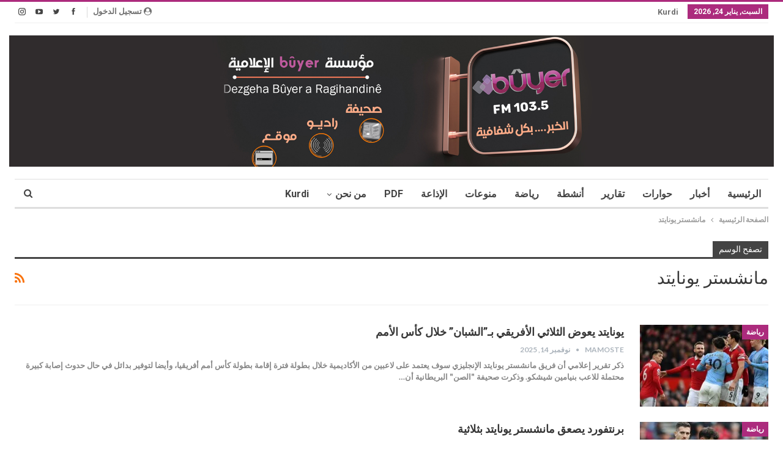

--- FILE ---
content_type: text/html; charset=UTF-8
request_url: https://buyerpress.com/?tag=%D9%85%D8%A7%D9%86%D8%B4%D8%B3%D8%AA%D8%B1-%D9%8A%D9%88%D9%86%D8%A7%D9%8A%D8%AA%D8%AF
body_size: 26076
content:
	<!DOCTYPE html>
		<!--[if IE 8]>
	<html class="ie ie8" dir="rtl" lang="ar"> <![endif]-->
	<!--[if IE 9]>
	<html class="ie ie9" dir="rtl" lang="ar"> <![endif]-->
	<!--[if gt IE 9]><!-->
<html dir="rtl" lang="ar"> <!--<![endif]-->
	<head>
				<meta charset="UTF-8">
		<meta http-equiv="X-UA-Compatible" content="IE=edge">
		<meta name="viewport" content="width=device-width, initial-scale=1.0">
		<link rel="pingback" href="https://buyerpress.com/xmlrpc.php"/>

		<title>الخبر…..بكل شفافية - الوسم: مانشستر يونايتد</title>

<!-- The SEO Framework by Sybre Waaijer -->
<meta name="robots" content="max-snippet:-1,max-image-preview:large,max-video-preview:-1" />
<link rel="canonical" href="https://buyerpress.com/?tag=%d9%85%d8%a7%d9%86%d8%b4%d8%b3%d8%aa%d8%b1-%d9%8a%d9%88%d9%86%d8%a7%d9%8a%d8%aa%d8%af" />
<link rel="next" href="https://buyerpress.com/?tag=%D9%85%D8%A7%D9%86%D8%B4%D8%B3%D8%AA%D8%B1-%D9%8A%D9%88%D9%86%D8%A7%D9%8A%D8%AA%D8%AF&paged=2" />
<meta property="og:type" content="website" />
<meta property="og:locale" content="ar_AR" />
<meta property="og:site_name" content="الخبر&#8230;..بكل شفافية" />
<meta property="og:title" content="الوسم: مانشستر يونايتد" />
<meta property="og:url" content="https://buyerpress.com/?tag=%d9%85%d8%a7%d9%86%d8%b4%d8%b3%d8%aa%d8%b1-%d9%8a%d9%88%d9%86%d8%a7%d9%8a%d8%aa%d8%af" />
<meta name="twitter:card" content="summary_large_image" />
<meta name="twitter:title" content="الوسم: مانشستر يونايتد" />
<script type="application/ld+json">{"@context":"https://schema.org","@graph":[{"@type":"WebSite","@id":"https://buyerpress.com/#/schema/WebSite","url":"https://buyerpress.com/","name":"الخبر…..بكل شفافية","inLanguage":"ar","potentialAction":{"@type":"SearchAction","target":{"@type":"EntryPoint","urlTemplate":"https://buyerpress.com/?s={search_term_string}"},"query-input":"required name=search_term_string"},"publisher":{"@type":"Organization","@id":"https://buyerpress.com/#/schema/Organization","name":"الخبر…..بكل شفافية","url":"https://buyerpress.com/"}},{"@type":"CollectionPage","@id":"https://buyerpress.com/?tag=%d9%85%d8%a7%d9%86%d8%b4%d8%b3%d8%aa%d8%b1-%d9%8a%d9%88%d9%86%d8%a7%d9%8a%d8%aa%d8%af","url":"https://buyerpress.com/?tag=%d9%85%d8%a7%d9%86%d8%b4%d8%b3%d8%aa%d8%b1-%d9%8a%d9%88%d9%86%d8%a7%d9%8a%d8%aa%d8%af","name":"الخبر…..بكل شفافية - الوسم: مانشستر يونايتد","inLanguage":"ar","isPartOf":{"@id":"https://buyerpress.com/#/schema/WebSite"},"breadcrumb":{"@type":"BreadcrumbList","@id":"https://buyerpress.com/#/schema/BreadcrumbList","itemListElement":[{"@type":"ListItem","position":1,"item":"https://buyerpress.com/","name":"الخبر…..بكل شفافية"},{"@type":"ListItem","position":2,"name":"الوسم: مانشستر يونايتد"}]}}]}</script>
<!-- / The SEO Framework by Sybre Waaijer | 2.84ms meta | 0.39ms boot -->

<link rel='dns-prefetch' href='//fonts.googleapis.com' />
<link rel="alternate" type="application/rss+xml" title="الخبر.....بكل شفافية &laquo; الخلاصة" href="https://buyerpress.com/?feed=rss2" />
<link rel="alternate" type="application/rss+xml" title="الخبر.....بكل شفافية &laquo; خلاصة التعليقات" href="https://buyerpress.com/?feed=comments-rss2" />
<link rel="alternate" type="application/rss+xml" title="الخبر.....بكل شفافية &laquo; مانشستر يونايتد خلاصة الوسوم" href="https://buyerpress.com/?feed=rss2&#038;tag=%d9%85%d8%a7%d9%86%d8%b4%d8%b3%d8%aa%d8%b1-%d9%8a%d9%88%d9%86%d8%a7%d9%8a%d8%aa%d8%af" />
<style id='wp-img-auto-sizes-contain-inline-css' type='text/css'>
img:is([sizes=auto i],[sizes^="auto," i]){contain-intrinsic-size:3000px 1500px}
/*# sourceURL=wp-img-auto-sizes-contain-inline-css */
</style>
<style id='wp-emoji-styles-inline-css' type='text/css'>

	img.wp-smiley, img.emoji {
		display: inline !important;
		border: none !important;
		box-shadow: none !important;
		height: 1em !important;
		width: 1em !important;
		margin: 0 0.07em !important;
		vertical-align: -0.1em !important;
		background: none !important;
		padding: 0 !important;
	}
/*# sourceURL=wp-emoji-styles-inline-css */
</style>
<style id='wp-block-library-inline-css' type='text/css'>
:root{--wp-block-synced-color:#7a00df;--wp-block-synced-color--rgb:122,0,223;--wp-bound-block-color:var(--wp-block-synced-color);--wp-editor-canvas-background:#ddd;--wp-admin-theme-color:#007cba;--wp-admin-theme-color--rgb:0,124,186;--wp-admin-theme-color-darker-10:#006ba1;--wp-admin-theme-color-darker-10--rgb:0,107,160.5;--wp-admin-theme-color-darker-20:#005a87;--wp-admin-theme-color-darker-20--rgb:0,90,135;--wp-admin-border-width-focus:2px}@media (min-resolution:192dpi){:root{--wp-admin-border-width-focus:1.5px}}.wp-element-button{cursor:pointer}:root .has-very-light-gray-background-color{background-color:#eee}:root .has-very-dark-gray-background-color{background-color:#313131}:root .has-very-light-gray-color{color:#eee}:root .has-very-dark-gray-color{color:#313131}:root .has-vivid-green-cyan-to-vivid-cyan-blue-gradient-background{background:linear-gradient(135deg,#00d084,#0693e3)}:root .has-purple-crush-gradient-background{background:linear-gradient(135deg,#34e2e4,#4721fb 50%,#ab1dfe)}:root .has-hazy-dawn-gradient-background{background:linear-gradient(135deg,#faaca8,#dad0ec)}:root .has-subdued-olive-gradient-background{background:linear-gradient(135deg,#fafae1,#67a671)}:root .has-atomic-cream-gradient-background{background:linear-gradient(135deg,#fdd79a,#004a59)}:root .has-nightshade-gradient-background{background:linear-gradient(135deg,#330968,#31cdcf)}:root .has-midnight-gradient-background{background:linear-gradient(135deg,#020381,#2874fc)}:root{--wp--preset--font-size--normal:16px;--wp--preset--font-size--huge:42px}.has-regular-font-size{font-size:1em}.has-larger-font-size{font-size:2.625em}.has-normal-font-size{font-size:var(--wp--preset--font-size--normal)}.has-huge-font-size{font-size:var(--wp--preset--font-size--huge)}.has-text-align-center{text-align:center}.has-text-align-left{text-align:left}.has-text-align-right{text-align:right}.has-fit-text{white-space:nowrap!important}#end-resizable-editor-section{display:none}.aligncenter{clear:both}.items-justified-left{justify-content:flex-start}.items-justified-center{justify-content:center}.items-justified-right{justify-content:flex-end}.items-justified-space-between{justify-content:space-between}.screen-reader-text{border:0;clip-path:inset(50%);height:1px;margin:-1px;overflow:hidden;padding:0;position:absolute;width:1px;word-wrap:normal!important}.screen-reader-text:focus{background-color:#ddd;clip-path:none;color:#444;display:block;font-size:1em;height:auto;left:5px;line-height:normal;padding:15px 23px 14px;text-decoration:none;top:5px;width:auto;z-index:100000}html :where(.has-border-color){border-style:solid}html :where([style*=border-top-color]){border-top-style:solid}html :where([style*=border-right-color]){border-right-style:solid}html :where([style*=border-bottom-color]){border-bottom-style:solid}html :where([style*=border-left-color]){border-left-style:solid}html :where([style*=border-width]){border-style:solid}html :where([style*=border-top-width]){border-top-style:solid}html :where([style*=border-right-width]){border-right-style:solid}html :where([style*=border-bottom-width]){border-bottom-style:solid}html :where([style*=border-left-width]){border-left-style:solid}html :where(img[class*=wp-image-]){height:auto;max-width:100%}:where(figure){margin:0 0 1em}html :where(.is-position-sticky){--wp-admin--admin-bar--position-offset:var(--wp-admin--admin-bar--height,0px)}@media screen and (max-width:600px){html :where(.is-position-sticky){--wp-admin--admin-bar--position-offset:0px}}

/*# sourceURL=wp-block-library-inline-css */
</style><style id='global-styles-inline-css' type='text/css'>
:root{--wp--preset--aspect-ratio--square: 1;--wp--preset--aspect-ratio--4-3: 4/3;--wp--preset--aspect-ratio--3-4: 3/4;--wp--preset--aspect-ratio--3-2: 3/2;--wp--preset--aspect-ratio--2-3: 2/3;--wp--preset--aspect-ratio--16-9: 16/9;--wp--preset--aspect-ratio--9-16: 9/16;--wp--preset--color--black: #000000;--wp--preset--color--cyan-bluish-gray: #abb8c3;--wp--preset--color--white: #ffffff;--wp--preset--color--pale-pink: #f78da7;--wp--preset--color--vivid-red: #cf2e2e;--wp--preset--color--luminous-vivid-orange: #ff6900;--wp--preset--color--luminous-vivid-amber: #fcb900;--wp--preset--color--light-green-cyan: #7bdcb5;--wp--preset--color--vivid-green-cyan: #00d084;--wp--preset--color--pale-cyan-blue: #8ed1fc;--wp--preset--color--vivid-cyan-blue: #0693e3;--wp--preset--color--vivid-purple: #9b51e0;--wp--preset--gradient--vivid-cyan-blue-to-vivid-purple: linear-gradient(135deg,rgb(6,147,227) 0%,rgb(155,81,224) 100%);--wp--preset--gradient--light-green-cyan-to-vivid-green-cyan: linear-gradient(135deg,rgb(122,220,180) 0%,rgb(0,208,130) 100%);--wp--preset--gradient--luminous-vivid-amber-to-luminous-vivid-orange: linear-gradient(135deg,rgb(252,185,0) 0%,rgb(255,105,0) 100%);--wp--preset--gradient--luminous-vivid-orange-to-vivid-red: linear-gradient(135deg,rgb(255,105,0) 0%,rgb(207,46,46) 100%);--wp--preset--gradient--very-light-gray-to-cyan-bluish-gray: linear-gradient(135deg,rgb(238,238,238) 0%,rgb(169,184,195) 100%);--wp--preset--gradient--cool-to-warm-spectrum: linear-gradient(135deg,rgb(74,234,220) 0%,rgb(151,120,209) 20%,rgb(207,42,186) 40%,rgb(238,44,130) 60%,rgb(251,105,98) 80%,rgb(254,248,76) 100%);--wp--preset--gradient--blush-light-purple: linear-gradient(135deg,rgb(255,206,236) 0%,rgb(152,150,240) 100%);--wp--preset--gradient--blush-bordeaux: linear-gradient(135deg,rgb(254,205,165) 0%,rgb(254,45,45) 50%,rgb(107,0,62) 100%);--wp--preset--gradient--luminous-dusk: linear-gradient(135deg,rgb(255,203,112) 0%,rgb(199,81,192) 50%,rgb(65,88,208) 100%);--wp--preset--gradient--pale-ocean: linear-gradient(135deg,rgb(255,245,203) 0%,rgb(182,227,212) 50%,rgb(51,167,181) 100%);--wp--preset--gradient--electric-grass: linear-gradient(135deg,rgb(202,248,128) 0%,rgb(113,206,126) 100%);--wp--preset--gradient--midnight: linear-gradient(135deg,rgb(2,3,129) 0%,rgb(40,116,252) 100%);--wp--preset--font-size--small: 13px;--wp--preset--font-size--medium: 20px;--wp--preset--font-size--large: 36px;--wp--preset--font-size--x-large: 42px;--wp--preset--spacing--20: 0.44rem;--wp--preset--spacing--30: 0.67rem;--wp--preset--spacing--40: 1rem;--wp--preset--spacing--50: 1.5rem;--wp--preset--spacing--60: 2.25rem;--wp--preset--spacing--70: 3.38rem;--wp--preset--spacing--80: 5.06rem;--wp--preset--shadow--natural: 6px 6px 9px rgba(0, 0, 0, 0.2);--wp--preset--shadow--deep: 12px 12px 50px rgba(0, 0, 0, 0.4);--wp--preset--shadow--sharp: 6px 6px 0px rgba(0, 0, 0, 0.2);--wp--preset--shadow--outlined: 6px 6px 0px -3px rgb(255, 255, 255), 6px 6px rgb(0, 0, 0);--wp--preset--shadow--crisp: 6px 6px 0px rgb(0, 0, 0);}:where(.is-layout-flex){gap: 0.5em;}:where(.is-layout-grid){gap: 0.5em;}body .is-layout-flex{display: flex;}.is-layout-flex{flex-wrap: wrap;align-items: center;}.is-layout-flex > :is(*, div){margin: 0;}body .is-layout-grid{display: grid;}.is-layout-grid > :is(*, div){margin: 0;}:where(.wp-block-columns.is-layout-flex){gap: 2em;}:where(.wp-block-columns.is-layout-grid){gap: 2em;}:where(.wp-block-post-template.is-layout-flex){gap: 1.25em;}:where(.wp-block-post-template.is-layout-grid){gap: 1.25em;}.has-black-color{color: var(--wp--preset--color--black) !important;}.has-cyan-bluish-gray-color{color: var(--wp--preset--color--cyan-bluish-gray) !important;}.has-white-color{color: var(--wp--preset--color--white) !important;}.has-pale-pink-color{color: var(--wp--preset--color--pale-pink) !important;}.has-vivid-red-color{color: var(--wp--preset--color--vivid-red) !important;}.has-luminous-vivid-orange-color{color: var(--wp--preset--color--luminous-vivid-orange) !important;}.has-luminous-vivid-amber-color{color: var(--wp--preset--color--luminous-vivid-amber) !important;}.has-light-green-cyan-color{color: var(--wp--preset--color--light-green-cyan) !important;}.has-vivid-green-cyan-color{color: var(--wp--preset--color--vivid-green-cyan) !important;}.has-pale-cyan-blue-color{color: var(--wp--preset--color--pale-cyan-blue) !important;}.has-vivid-cyan-blue-color{color: var(--wp--preset--color--vivid-cyan-blue) !important;}.has-vivid-purple-color{color: var(--wp--preset--color--vivid-purple) !important;}.has-black-background-color{background-color: var(--wp--preset--color--black) !important;}.has-cyan-bluish-gray-background-color{background-color: var(--wp--preset--color--cyan-bluish-gray) !important;}.has-white-background-color{background-color: var(--wp--preset--color--white) !important;}.has-pale-pink-background-color{background-color: var(--wp--preset--color--pale-pink) !important;}.has-vivid-red-background-color{background-color: var(--wp--preset--color--vivid-red) !important;}.has-luminous-vivid-orange-background-color{background-color: var(--wp--preset--color--luminous-vivid-orange) !important;}.has-luminous-vivid-amber-background-color{background-color: var(--wp--preset--color--luminous-vivid-amber) !important;}.has-light-green-cyan-background-color{background-color: var(--wp--preset--color--light-green-cyan) !important;}.has-vivid-green-cyan-background-color{background-color: var(--wp--preset--color--vivid-green-cyan) !important;}.has-pale-cyan-blue-background-color{background-color: var(--wp--preset--color--pale-cyan-blue) !important;}.has-vivid-cyan-blue-background-color{background-color: var(--wp--preset--color--vivid-cyan-blue) !important;}.has-vivid-purple-background-color{background-color: var(--wp--preset--color--vivid-purple) !important;}.has-black-border-color{border-color: var(--wp--preset--color--black) !important;}.has-cyan-bluish-gray-border-color{border-color: var(--wp--preset--color--cyan-bluish-gray) !important;}.has-white-border-color{border-color: var(--wp--preset--color--white) !important;}.has-pale-pink-border-color{border-color: var(--wp--preset--color--pale-pink) !important;}.has-vivid-red-border-color{border-color: var(--wp--preset--color--vivid-red) !important;}.has-luminous-vivid-orange-border-color{border-color: var(--wp--preset--color--luminous-vivid-orange) !important;}.has-luminous-vivid-amber-border-color{border-color: var(--wp--preset--color--luminous-vivid-amber) !important;}.has-light-green-cyan-border-color{border-color: var(--wp--preset--color--light-green-cyan) !important;}.has-vivid-green-cyan-border-color{border-color: var(--wp--preset--color--vivid-green-cyan) !important;}.has-pale-cyan-blue-border-color{border-color: var(--wp--preset--color--pale-cyan-blue) !important;}.has-vivid-cyan-blue-border-color{border-color: var(--wp--preset--color--vivid-cyan-blue) !important;}.has-vivid-purple-border-color{border-color: var(--wp--preset--color--vivid-purple) !important;}.has-vivid-cyan-blue-to-vivid-purple-gradient-background{background: var(--wp--preset--gradient--vivid-cyan-blue-to-vivid-purple) !important;}.has-light-green-cyan-to-vivid-green-cyan-gradient-background{background: var(--wp--preset--gradient--light-green-cyan-to-vivid-green-cyan) !important;}.has-luminous-vivid-amber-to-luminous-vivid-orange-gradient-background{background: var(--wp--preset--gradient--luminous-vivid-amber-to-luminous-vivid-orange) !important;}.has-luminous-vivid-orange-to-vivid-red-gradient-background{background: var(--wp--preset--gradient--luminous-vivid-orange-to-vivid-red) !important;}.has-very-light-gray-to-cyan-bluish-gray-gradient-background{background: var(--wp--preset--gradient--very-light-gray-to-cyan-bluish-gray) !important;}.has-cool-to-warm-spectrum-gradient-background{background: var(--wp--preset--gradient--cool-to-warm-spectrum) !important;}.has-blush-light-purple-gradient-background{background: var(--wp--preset--gradient--blush-light-purple) !important;}.has-blush-bordeaux-gradient-background{background: var(--wp--preset--gradient--blush-bordeaux) !important;}.has-luminous-dusk-gradient-background{background: var(--wp--preset--gradient--luminous-dusk) !important;}.has-pale-ocean-gradient-background{background: var(--wp--preset--gradient--pale-ocean) !important;}.has-electric-grass-gradient-background{background: var(--wp--preset--gradient--electric-grass) !important;}.has-midnight-gradient-background{background: var(--wp--preset--gradient--midnight) !important;}.has-small-font-size{font-size: var(--wp--preset--font-size--small) !important;}.has-medium-font-size{font-size: var(--wp--preset--font-size--medium) !important;}.has-large-font-size{font-size: var(--wp--preset--font-size--large) !important;}.has-x-large-font-size{font-size: var(--wp--preset--font-size--x-large) !important;}
/*# sourceURL=global-styles-inline-css */
</style>

<style id='classic-theme-styles-inline-css' type='text/css'>
/*! This file is auto-generated */
.wp-block-button__link{color:#fff;background-color:#32373c;border-radius:9999px;box-shadow:none;text-decoration:none;padding:calc(.667em + 2px) calc(1.333em + 2px);font-size:1.125em}.wp-block-file__button{background:#32373c;color:#fff;text-decoration:none}
/*# sourceURL=/wp-includes/css/classic-themes.min.css */
</style>
<link rel='stylesheet' id='ms-main-css' href='https://buyerpress.com/wp-content/plugins/masterslider/public/assets/css/masterslider.main.css?ver=3.5.5' type='text/css' media='all' />
<link rel='stylesheet' id='ms-custom-css' href='https://buyerpress.com/wp-content/uploads/masterslider/custom.css?ver=1.2' type='text/css' media='all' />
<link rel='stylesheet' id='better-framework-main-fonts-css' href='https://fonts.googleapis.com/css?family=Lato:700,400%7CRoboto:700,500,900,400&#038;display=swap' type='text/css' media='all' />
<script type="text/javascript" src="https://buyerpress.com/wp-includes/js/jquery/jquery.min.js?ver=3.7.1" id="jquery-core-js"></script>
<script type="text/javascript" src="https://buyerpress.com/wp-includes/js/jquery/jquery-migrate.min.js?ver=3.4.1" id="jquery-migrate-js"></script>
<script type="text/javascript" id="my_ppsChecker_script-js-extra">
/* <![CDATA[ */
var myPPSAjax = {"ajaxurl":"https://buyerpress.com/wp-admin/admin-ajax.php"};
//# sourceURL=my_ppsChecker_script-js-extra
/* ]]> */
</script>
<script type="text/javascript" src="https://buyerpress.com/wp-content/plugins/post-profit-stats/admin/js/my_ppsChecker_script.js?ver=12291e0f6fbbbae5b73d8c069d3b5b6c" id="my_ppsChecker_script-js"></script>
<link rel="https://api.w.org/" href="https://buyerpress.com/index.php?rest_route=/" /><link rel="alternate" title="JSON" type="application/json" href="https://buyerpress.com/index.php?rest_route=/wp/v2/tags/366" /><link rel="EditURI" type="application/rsd+xml" title="RSD" href="https://buyerpress.com/xmlrpc.php?rsd" />
			<link rel="amphtml" href="https://buyerpress.com/?amp=1"/>
			<script>var ms_grabbing_curosr='https://buyerpress.com/wp-content/plugins/masterslider/public/assets/css/common/grabbing.cur',ms_grab_curosr='https://buyerpress.com/wp-content/plugins/masterslider/public/assets/css/common/grab.cur';</script>
<meta name="generator" content="MasterSlider 3.5.5 - Responsive Touch Image Slider" />


<!-- Facebook Like Thumbnail (v0.4) -->
<meta property="og:image" content="https://buyerpress.com/wp-content/uploads/2023/06/يونايتدخخ.webp" />
<!-- using image from posts loop - archive page -->
<!-- Facebook Like Thumbnail (By Ashfame - https://github.com/ashfame/facebook-like-thumbnail) -->

<meta name="generator" content="Powered by WPBakery Page Builder - drag and drop page builder for WordPress."/>
<script type="application/ld+json">{
    "@context": "http://schema.org/",
    "@type": "Organization",
    "@id": "#organization",
    "logo": {
        "@type": "ImageObject",
        "url": "https://buyerpress.com/wp-content/uploads/2022/04/333333333.jpg"
    },
    "url": "https://buyerpress.com/",
    "name": "\u0627\u0644\u062e\u0628\u0631.....\u0628\u0643\u0644 \u0634\u0641\u0627\u0641\u064a\u0629",
    "description": ""
}</script>
<script type="application/ld+json">{
    "@context": "http://schema.org/",
    "@type": "WebSite",
    "name": "\u0627\u0644\u062e\u0628\u0631.....\u0628\u0643\u0644 \u0634\u0641\u0627\u0641\u064a\u0629",
    "alternateName": "",
    "url": "https://buyerpress.com/"
}</script>
<link rel='stylesheet' id='better-playlist' href='https://buyerpress.com/wp-content/plugins/better-playlist/css/better-playlist-rtl.min.css' type='text/css' media='all' />
<link rel='stylesheet' id='bs-icons' href='https://buyerpress.com/wp-content/themes/publisher/includes/libs/better-framework/assets/css/bs-icons.css' type='text/css' media='all' />
<link rel='stylesheet' id='better-social-counter' href='https://buyerpress.com/wp-content/plugins/better-social-counter/css/style.min.css' type='text/css' media='all' />
<link rel='stylesheet' id='better-social-counter-rtl' href='https://buyerpress.com/wp-content/plugins/better-social-counter/css/rtl.min.css' type='text/css' media='all' />
<link rel='stylesheet' id='bf-slick' href='https://buyerpress.com/wp-content/themes/publisher/includes/libs/better-framework/assets/css/slick.min.css' type='text/css' media='all' />
<link rel='stylesheet' id='fontawesome' href='https://buyerpress.com/wp-content/themes/publisher/includes/libs/better-framework/assets/css/font-awesome.min.css' type='text/css' media='all' />
<link rel='stylesheet' id='br-numbers' href='https://fonts.googleapis.com/css?family=Oswald&text=0123456789./\%' type='text/css' media='all' />
<link rel='stylesheet' id='better-reviews' href='https://buyerpress.com/wp-content/plugins/better-reviews/css/better-reviews.min.css' type='text/css' media='all' />
<link rel='stylesheet' id='better-reviews-rtl' href='https://buyerpress.com/wp-content/plugins/better-reviews/css/better-reviews-rtl.min.css' type='text/css' media='all' />
<link rel='stylesheet' id='blockquote-pack-pro' href='https://buyerpress.com/wp-content/plugins/blockquote-pack-pro/css/blockquote-pack.min.css' type='text/css' media='all' />
<link rel='stylesheet' id='blockquote-pack-rtl' href='https://buyerpress.com/wp-content/plugins/blockquote-pack-pro/css/blockquote-pack-rtl.min.css' type='text/css' media='all' />
<link rel='stylesheet' id='financial-pack-pro-rtl' href='https://buyerpress.com/wp-content/plugins/financial-pack-pro/css/financial-pack-rtl.min.css' type='text/css' media='all' />
<link rel='stylesheet' id='newsletter-pack' href='https://buyerpress.com/wp-content/plugins/newsletter-pack-pro/css/newsletter-pack.min.css' type='text/css' media='all' />
<link rel='stylesheet' id='newsletter-pack-rtl' href='https://buyerpress.com/wp-content/plugins/newsletter-pack-pro/css/newsletter-pack.rtl.min.css' type='text/css' media='all' />
<link rel='stylesheet' id='smart-lists-pack-pro' href='https://buyerpress.com/wp-content/plugins/smart-lists-pack-pro/css/smart-lists-pack.min.css' type='text/css' media='all' />
<link rel='stylesheet' id='smart-lists-pack-rtl' href='https://buyerpress.com/wp-content/plugins/smart-lists-pack-pro/css/smart-lists-pack-rtl.min.css' type='text/css' media='all' />
<link rel='stylesheet' id='wp-embedder-pack-pro' href='https://buyerpress.com/wp-content/plugins/wp-embedder-pack/assets/css/wpep.min.css' type='text/css' media='all' />
<link rel='stylesheet' id='pretty-photo' href='https://buyerpress.com/wp-content/themes/publisher/includes/libs/better-framework/assets/css/pretty-photo.min.css' type='text/css' media='all' />
<link rel='stylesheet' id='theme-libs' href='https://buyerpress.com/wp-content/themes/publisher/css/theme-libs.min.css' type='text/css' media='all' />
<link rel='stylesheet' id='publisher' href='https://buyerpress.com/wp-content/themes/publisher/style-7.11.0.min.css' type='text/css' media='all' />
<link rel='stylesheet' id='publisher-rtl' href='https://buyerpress.com/wp-content/themes/publisher/rtl.min.css' type='text/css' media='all' />
<link rel='stylesheet' id='7.11.0-1768998494' href='https://buyerpress.com/wp-content/bs-booster-cache/dcd7bb93eca6e3cbae16c4f4aa5b35de.css' type='text/css' media='all' />
<noscript><style> .wpb_animate_when_almost_visible { opacity: 1; }</style></noscript>	</head>

<body data-rsssl=1 class="rtl archive tag tag-366 wp-theme-publisher _masterslider _msp_version_3.5.5 bs-theme bs-publisher bs-publisher-clean-magazine active-light-box active-top-line close-rh page-layout-3-col page-layout-3-col-0 page-layout-no-sidebar full-width main-menu-sticky-smart main-menu-boxed active-ajax-search  wpb-js-composer js-comp-ver-6.7.0 vc_responsive bs-ll-a" dir="rtl">
		<div class="main-wrap content-main-wrap">
			<header id="header" class="site-header header-style-2 boxed" itemscope="itemscope" itemtype="https://schema.org/WPHeader">

		<section class="topbar topbar-style-1 hidden-xs hidden-xs">
	<div class="content-wrap">
		<div class="container">
			<div class="topbar-inner clearfix">

									<div class="section-links">
								<div  class="  better-studio-shortcode bsc-clearfix better-social-counter style-button not-colored in-4-col">
						<ul class="social-list bsc-clearfix"><li class="social-item facebook"><a href = "https://www.facebook.com/radiobuyer1" target = "_blank" > <i class="item-icon bsfi-facebook" ></i><span class="item-title" > Likes </span> </a> </li> <li class="social-item twitter"><a href = "https://twitter.com/radio_buyer" target = "_blank" > <i class="item-icon bsfi-twitter" ></i><span class="item-title" > Followers </span> </a> </li> <li class="social-item youtube"><a href = "https://youtube.com/channel/UC4juZ8H2b16qYeCF9k-XQkA" target = "_blank" > <i class="item-icon bsfi-youtube" ></i><span class="item-title" > Subscribers </span> </a> </li> <li class="social-item instagram"><a href = "https://instagram.com/radiobuyer" target = "_blank" > <i class="item-icon bsfi-instagram" ></i><span class="item-title" > Followers </span> </a> </li> 			</ul>
		</div>
									<a class="topbar-sign-in behind-social"
							   data-toggle="modal" data-target="#bsLoginModal">
								<i class="fa fa-user-circle"></i> تسجيل الدخول							</a>

							<div class="modal sign-in-modal fade" id="bsLoginModal" tabindex="-1" role="dialog"
							     style="display: none">
								<div class="modal-dialog" role="document">
									<div class="modal-content">
											<span class="close-modal" data-dismiss="modal" aria-label="Close"><i
														class="fa fa-close"></i></span>
										<div class="modal-body">
											<div id="form_5437_" class="bs-shortcode bs-login-shortcode ">
		<div class="bs-login bs-type-login"  style="display:none">

					<div class="bs-login-panel bs-login-sign-panel bs-current-login-panel">
								<form name="loginform"
				      action="https://buyerpress.com/wp-login.php" method="post">

					
					<div class="login-header">
						<span class="login-icon fa fa-user-circle main-color"></span>
						<p>مرحبا، تسجيل الدخول إلى حسابك.</p>
					</div>
					
					<div class="login-field login-username">
						<input type="text" name="log" id="form_5437_user_login" class="input"
						       value="" size="20"
						       placeholder="اسم المستخدم أو البريد الالكتروني..." required/>
					</div>

					<div class="login-field login-password">
						<input type="password" name="pwd" id="form_5437_user_pass"
						       class="input"
						       value="" size="20" placeholder="كلمة المرور..."
						       required/>
					</div>

					
					<div class="login-field">
						<a href="https://buyerpress.com/wp-login.php?action=lostpassword&redirect_to=https%3A%2F%2Fbuyerpress.com%2F%3Ftag%3D%25D9%2585%25D8%25A7%25D9%2586%25D8%25B4%25D8%25B3%25D8%25AA%25D8%25B1-%25D9%258A%25D9%2588%25D9%2586%25D8%25A7%25D9%258A%25D8%25AA%25D8%25AF"
						   class="go-reset-panel">نسيت كلمة المرور؟</a>

													<span class="login-remember">
							<input class="remember-checkbox" name="rememberme" type="checkbox"
							       id="form_5437_rememberme"
							       value="forever"  />
							<label class="remember-label">تذكرني</label>
						</span>
											</div>

					
					<div class="login-field login-submit">
						<input type="submit" name="wp-submit"
						       class="button-primary login-btn"
						       value="تسجيل الدخول"/>
						<input type="hidden" name="redirect_to" value="https://buyerpress.com/?tag=%D9%85%D8%A7%D9%86%D8%B4%D8%B3%D8%AA%D8%B1-%D9%8A%D9%88%D9%86%D8%A7%D9%8A%D8%AA%D8%AF"/>
					</div>

									</form>
			</div>

			<div class="bs-login-panel bs-login-reset-panel">

				<span class="go-login-panel"><i
							class="fa fa-angle-right"></i> تسجيل الدخول</span>

				<div class="bs-login-reset-panel-inner">
					<div class="login-header">
						<span class="login-icon fa fa-support"></span>
						<p>استعادة كلمة المرور الخاصة بك.</p>
						<p>كلمة المرور سترسل إليك بالبريد الإلكتروني.</p>
					</div>
										<form name="lostpasswordform" id="form_5437_lostpasswordform"
					      action="https://buyerpress.com/wp-login.php?action=lostpassword"
					      method="post">

						<div class="login-field reset-username">
							<input type="text" name="user_login" class="input" value=""
							       placeholder="اسم المستخدم أو البريد الالكتروني..."
							       required/>
						</div>

						
						<div class="login-field reset-submit">

							<input type="hidden" name="redirect_to" value=""/>
							<input type="submit" name="wp-submit" class="login-btn"
							       value="إرسال كلمة المرور"/>

						</div>
					</form>
				</div>
			</div>
			</div>
	</div>
										</div>
									</div>
								</div>
							</div>
												</div>
				
				<div class="section-menu">
						<div id="menu-top" class="menu top-menu-wrapper" role="navigation" itemscope="itemscope" itemtype="https://schema.org/SiteNavigationElement">
		<nav class="top-menu-container">

			<ul id="top-navigation" class="top-menu menu clearfix bsm-pure">
									<li id="topbar-date" class="menu-item menu-item-date">
					<span
						class="topbar-date">السبت, يناير 24, 2026</span>
					</li>
					<li id="menu-item-69" class="menu-item menu-item-type-custom menu-item-object-custom better-anim-fade menu-item-69"><a href="https://buyerpress.com/kurdi">kurdi</a></li>
			</ul>

		</nav>
	</div>
				</div>
			</div>
		</div>
	</div>
</section>
		<div class="header-inner">
			<div class="content-wrap">
				<div class="container">
					<div class="row">
						<div class="row-height">
							<div class="logo-col col-xs-12">
								<div class="col-inside">
									<div id="site-branding" class="site-branding">
	<p  id="site-title" class="logo h1 img-logo">
	<a href="https://buyerpress.com/" itemprop="url" rel="home">
					<img id="site-logo" src="https://buyerpress.com/wp-content/uploads/2022/04/333333333.jpg"
			     alt="buyerpess"  />

			<span class="site-title">buyerpess - </span>
				</a>
</p>
</div><!-- .site-branding -->
								</div>
							</div>
													</div>
					</div>
				</div>
			</div>
		</div>

		<div id="menu-main" class="menu main-menu-wrapper show-search-item menu-actions-btn-width-1" role="navigation" itemscope="itemscope" itemtype="https://schema.org/SiteNavigationElement">
	<div class="main-menu-inner">
		<div class="content-wrap">
			<div class="container">

				<nav class="main-menu-container">
					<ul id="main-navigation" class="main-menu menu bsm-pure clearfix">
						<li id="menu-item-50187" class="menu-item menu-item-type-custom menu-item-object-custom menu-item-home better-anim-fade menu-item-50187"><a href="https://buyerpress.com">الرئيسية</a></li>
<li id="menu-item-50180" class="menu-item menu-item-type-taxonomy menu-item-object-category menu-term-2 better-anim-fade menu-item-50180"><a href="https://buyerpress.com/?cat=2">أخبار</a></li>
<li id="menu-item-50184" class="menu-item menu-item-type-taxonomy menu-item-object-category menu-term-22 better-anim-fade menu-item-50184"><a href="https://buyerpress.com/?cat=22">حوارات</a></li>
<li id="menu-item-50183" class="menu-item menu-item-type-taxonomy menu-item-object-category menu-term-19 better-anim-fade menu-item-50183"><a href="https://buyerpress.com/?cat=19">تقارير</a></li>
<li id="menu-item-50181" class="menu-item menu-item-type-taxonomy menu-item-object-category menu-term-44 better-anim-fade menu-item-50181"><a href="https://buyerpress.com/?cat=44">أنشطة</a></li>
<li id="menu-item-50185" class="menu-item menu-item-type-taxonomy menu-item-object-category menu-term-6 better-anim-fade menu-item-50185"><a href="https://buyerpress.com/?cat=6">رياضة</a></li>
<li id="menu-item-50186" class="menu-item menu-item-type-taxonomy menu-item-object-category menu-term-35 better-anim-fade menu-item-50186"><a href="https://buyerpress.com/?cat=35">منوعات</a></li>
<li id="menu-item-50182" class="menu-item menu-item-type-taxonomy menu-item-object-category menu-term-45 better-anim-fade menu-item-50182"><a href="https://buyerpress.com/?cat=45">الإذاعة</a></li>
<li id="menu-item-50188" class="menu-item menu-item-type-taxonomy menu-item-object-category menu-term-26 better-anim-fade menu-item-50188"><a href="https://buyerpress.com/?cat=26">PDF</a></li>
<li id="menu-item-50200" class="menu-item menu-item-type-post_type menu-item-object-page menu-item-has-children better-anim-fade menu-item-50200"><a href="https://buyerpress.com/?page_id=50198">من نحن</a>
<ul class="sub-menu">
	<li id="menu-item-50206" class="menu-item menu-item-type-post_type menu-item-object-page better-anim-fade menu-item-50206"><a href="https://buyerpress.com/?page_id=50201">اتصل بنا</a></li>
</ul>
</li>
<li id="menu-item-50207" class="menu-item menu-item-type-custom menu-item-object-custom better-anim-fade menu-item-50207"><a href="https://buyerpress.com/kurdi">kurdi</a></li>
					</ul><!-- #main-navigation -->
											<div class="menu-action-buttons width-1">
															<div class="search-container close">
									<span class="search-handler"><i class="fa fa-search"></i></span>

									<div class="search-box clearfix">
										<form role="search" method="get" class="search-form clearfix" action="https://buyerpress.com">
	<input type="search" class="search-field"
	       placeholder="بحث..."
	       value="" name="s"
	       title="البحث عن:"
	       autocomplete="off">
	<input type="submit" class="search-submit" value="بحث">
</form><!-- .search-form -->
									</div>
								</div>
														</div>
										</nav><!-- .main-menu-container -->

			</div>
		</div>
	</div>
</div><!-- .menu -->
	</header><!-- .header -->
	<div class="rh-header clearfix dark deferred-block-exclude">
		<div class="rh-container clearfix">

			<div class="menu-container close">
				<span class="menu-handler"><span class="lines"></span></span>
			</div><!-- .menu-container -->

			<div class="logo-container rh-img-logo">
				<a href="https://buyerpress.com/" itemprop="url" rel="home">
											<img src="https://buyerpress.com/wp-content/uploads/2022/04/333333333.jpg"
						     alt="الخبر.....بكل شفافية"  />				</a>
			</div><!-- .logo-container -->
		</div><!-- .rh-container -->
	</div><!-- .rh-header -->
<nav role="navigation" aria-label="Breadcrumbs" class="bf-breadcrumb clearfix bc-top-style"><div class="content-wrap"><div class="container bf-breadcrumb-container"><ul class="bf-breadcrumb-items" itemscope itemtype="http://schema.org/BreadcrumbList"><meta name="numberOfItems" content="2" /><meta name="itemListOrder" content="Ascending" /><li itemprop="itemListElement" itemscope itemtype="http://schema.org/ListItem" class="bf-breadcrumb-item bf-breadcrumb-begin"><a itemprop="item" href="https://buyerpress.com" rel="home"><span itemprop="name">الصفحة الرئيسية</span></a><meta itemprop="position" content="1" /></li><li itemprop="itemListElement" itemscope itemtype="http://schema.org/ListItem" class="bf-breadcrumb-item bf-breadcrumb-end"><span itemprop="name">مانشستر يونايتد</span><meta itemprop="item" content="https://buyerpress.com/?tag=%d9%85%d8%a7%d9%86%d8%b4%d8%b3%d8%aa%d8%b1-%d9%8a%d9%88%d9%86%d8%a7%d9%8a%d8%aa%d8%af"/><meta itemprop="position" content="2" /></li></ul></div></div></nav><div class="content-wrap">
		<main id="content" class="content-container">

		<div class="container layout-3-col layout-3-col-0 container layout-bc-before">
			<div class="main-section">
										<div class="content-column">
							<section class="archive-title tag-title with-action">
	<div class="pre-title"><span>تصفح الوسم</span></div>

	<div class="actions-container">
		<a class="rss-link" href="https://buyerpress.com/?feed=rss2&#038;tag=%d9%85%d8%a7%d9%86%d8%b4%d8%b3%d8%aa%d8%b1-%d9%8a%d9%88%d9%86%d8%a7%d9%8a%d8%aa%d8%af"><i class="fa fa-rss"></i></a>
	</div>

	<h1 class="page-heading"><span class="h-title">مانشستر يونايتد</span></h1>

	</section>
	<div class="listing listing-blog listing-blog-1 clearfix  columns-1">
		<article class="post-128984 type-post format-standard has-post-thumbnail   listing-item listing-item-blog  listing-item-blog-1 main-term-6 bsw-13 ">
		<div class="item-inner clearfix">
							<div class="featured clearfix">
					<div class="term-badges floated"><span class="term-badge term-6"><a href="https://buyerpress.com/?cat=6">رياضة</a></span></div>					<a  title="يونايتد يعوض الثلاثي الأفريقي بـ&#8221;الشبان&#8221; خلال كأس الأمم" data-src="https://buyerpress.com/wp-content/uploads/2023/06/يونايتدخخ-210x136.webp" data-bs-srcset="{&quot;baseurl&quot;:&quot;https:\/\/buyerpress.com\/wp-content\/uploads\/2023\/06\/&quot;,&quot;sizes&quot;:{&quot;86&quot;:&quot;\u064a\u0648\u0646\u0627\u064a\u062a\u062f\u062e\u062e-86x64.webp&quot;,&quot;210&quot;:&quot;\u064a\u0648\u0646\u0627\u064a\u062a\u062f\u062e\u062e-210x136.webp&quot;,&quot;279&quot;:&quot;\u064a\u0648\u0646\u0627\u064a\u062a\u062f\u062e\u062e-279x220.webp&quot;,&quot;357&quot;:&quot;\u064a\u0648\u0646\u0627\u064a\u062a\u062f\u062e\u062e-357x210.webp&quot;,&quot;750&quot;:&quot;\u064a\u0648\u0646\u0627\u064a\u062a\u062f\u062e\u062e-750x430.webp&quot;,&quot;801&quot;:&quot;\u064a\u0648\u0646\u0627\u064a\u062a\u062f\u062e\u062e.webp&quot;}}"							class="img-holder" href="https://buyerpress.com/?p=128984"></a>
									</div>
			<h2 class="title">			<a href="https://buyerpress.com/?p=128984" class="post-url post-title">
				يونايتد يعوض الثلاثي الأفريقي بـ&#8221;الشبان&#8221; خلال كأس الأمم			</a>
			</h2>		<div class="post-meta">

							<a href="https://buyerpress.com/?author=2"
				   title="تصفح كاتب المقالات"
				   class="post-author-a">
					<i class="post-author author">
						mamoste					</i>
				</a>
							<span class="time"><time class="post-published updated"
				                         datetime="2025-11-14T14:19:18+03:00">نوفمبر 14, 2025</time></span>
						</div>
						<div class="post-summary">
					ذكر تقرير إعلامي أن فريق مانشستر يونايتد الإنجليزي سوف يعتمد على لاعبين من الأكاديمية خلال بطولة فترة إقامة بطولة كأس أمم أفريقيا، وأيضا لتوفير بدائل في حال حدوث إصابة كبيرة محتملة للاعب بنيامين شيشكو.
وذكرت صحيفة "الصن" البريطانية أن&hellip;				</div>
						</div>
	</article>
	<article class="post-128300 type-post format-standard has-post-thumbnail   listing-item listing-item-blog  listing-item-blog-1 main-term-6 bsw-13 ">
		<div class="item-inner clearfix">
							<div class="featured clearfix">
					<div class="term-badges floated"><span class="term-badge term-6"><a href="https://buyerpress.com/?cat=6">رياضة</a></span></div>					<a  title="برنتفورد يصعق مانشستر يونايتد بثلاثية" data-src="https://buyerpress.com/wp-content/uploads/2025/09/مم-210x136.jpg" data-bs-srcset="{&quot;baseurl&quot;:&quot;https:\/\/buyerpress.com\/wp-content\/uploads\/2025\/09\/&quot;,&quot;sizes&quot;:{&quot;86&quot;:&quot;\u0645\u0645-86x64.jpg&quot;,&quot;210&quot;:&quot;\u0645\u0645-210x136.jpg&quot;,&quot;279&quot;:&quot;\u0645\u0645-279x220.jpg&quot;,&quot;357&quot;:&quot;\u0645\u0645-357x210.jpg&quot;,&quot;750&quot;:&quot;\u0645\u0645-750x430.jpg&quot;,&quot;1120&quot;:&quot;\u0645\u0645.jpg&quot;}}"							class="img-holder" href="https://buyerpress.com/?p=128300"></a>
									</div>
			<h2 class="title">			<a href="https://buyerpress.com/?p=128300" class="post-url post-title">
				برنتفورد يصعق مانشستر يونايتد بثلاثية			</a>
			</h2>		<div class="post-meta">

							<a href="https://buyerpress.com/?author=2"
				   title="تصفح كاتب المقالات"
				   class="post-author-a">
					<i class="post-author author">
						mamoste					</i>
				</a>
							<span class="time"><time class="post-published updated"
				                         datetime="2025-09-27T17:50:01+03:00">سبتمبر 27, 2025</time></span>
						</div>
						<div class="post-summary">
					فاز فريق برنتفورد على ضيفه مانشستر يونايتد 3-1 في المباراة التي جمعتهما، يوم السبت، في الجولة السادسة من الدوري الإنجليزي الممتاز لكرة القدم.

وتقدم برينتفورد بهدفين سجلهما إيغور تياغو في الدقيقتين الثامنة و20، ثم قلص مانشستر يونايتد&hellip;				</div>
						</div>
	</article>
	<article class="post-126922 type-post format-standard has-post-thumbnail   listing-item listing-item-blog  listing-item-blog-1 main-term-6 bsw-13 ">
		<div class="item-inner clearfix">
							<div class="featured clearfix">
					<div class="term-badges floated"><span class="term-badge term-6"><a href="https://buyerpress.com/?cat=6">رياضة</a></span></div>					<a  title="مبيومو: أود السير على خطى رونالدو في يونايتد" data-src="https://buyerpress.com/wp-content/uploads/2025/07/76-210x136.webp" data-bs-srcset="{&quot;baseurl&quot;:&quot;https:\/\/buyerpress.com\/wp-content\/uploads\/2025\/07\/&quot;,&quot;sizes&quot;:{&quot;86&quot;:&quot;76-86x64.webp&quot;,&quot;210&quot;:&quot;76-210x136.webp&quot;,&quot;279&quot;:&quot;76-279x220.webp&quot;,&quot;357&quot;:&quot;76-357x210.webp&quot;,&quot;750&quot;:&quot;76-750x430.webp&quot;,&quot;801&quot;:&quot;76.webp&quot;}}"							class="img-holder" href="https://buyerpress.com/?p=126922"></a>
									</div>
			<h2 class="title">			<a href="https://buyerpress.com/?p=126922" class="post-url post-title">
				مبيومو: أود السير على خطى رونالدو في يونايتد			</a>
			</h2>		<div class="post-meta">

							<a href="https://buyerpress.com/?author=2"
				   title="تصفح كاتب المقالات"
				   class="post-author-a">
					<i class="post-author author">
						mamoste					</i>
				</a>
							<span class="time"><time class="post-published updated"
				                         datetime="2025-07-23T14:54:23+03:00">يوليو 23, 2025</time></span>
						</div>
						<div class="post-summary">
					 

أعرب المهاجم الكاميروني براين مبيومو عن حماسته للسير على خطى النجم البرتغالي كريستيانو رونالدو في "أكبر نادٍ في العالم" بعد انضمامه إلى مانشستر يونايتد الإنجليزي.

بعد أسابيع من المحادثات المطولة، أكمل اللاعب البالغ من العمر 25&hellip;				</div>
						</div>
	</article>
	<article class="post-124542 type-post format-standard has-post-thumbnail   listing-item listing-item-blog  listing-item-blog-1 main-term-6 bsw-13 ">
		<div class="item-inner clearfix">
							<div class="featured clearfix">
					<div class="term-badges floated"><span class="term-badge term-6"><a href="https://buyerpress.com/?cat=6">رياضة</a></span></div>					<a  title="مانشستر يونايتد يضم لاعب أرسنال حتى 2029" data-src="https://buyerpress.com/wp-content/uploads/2025/02/أرسنال-210x136.webp" data-bs-srcset="{&quot;baseurl&quot;:&quot;https:\/\/buyerpress.com\/wp-content\/uploads\/2025\/02\/&quot;,&quot;sizes&quot;:{&quot;86&quot;:&quot;\u0623\u0631\u0633\u0646\u0627\u0644-86x64.webp&quot;,&quot;210&quot;:&quot;\u0623\u0631\u0633\u0646\u0627\u0644-210x136.webp&quot;,&quot;279&quot;:&quot;\u0623\u0631\u0633\u0646\u0627\u0644-279x220.webp&quot;,&quot;357&quot;:&quot;\u0623\u0631\u0633\u0646\u0627\u0644-357x210.webp&quot;,&quot;750&quot;:&quot;\u0623\u0631\u0633\u0646\u0627\u0644-750x430.webp&quot;,&quot;801&quot;:&quot;\u0623\u0631\u0633\u0646\u0627\u0644.webp&quot;}}"							class="img-holder" href="https://buyerpress.com/?p=124542"></a>
									</div>
			<h2 class="title">			<a href="https://buyerpress.com/?p=124542" class="post-url post-title">
				مانشستر يونايتد يضم لاعب أرسنال حتى 2029			</a>
			</h2>		<div class="post-meta">

							<a href="https://buyerpress.com/?author=2"
				   title="تصفح كاتب المقالات"
				   class="post-author-a">
					<i class="post-author author">
						mamoste					</i>
				</a>
							<span class="time"><time class="post-published updated"
				                         datetime="2025-02-01T17:24:36+03:00">فبراير 1, 2025</time></span>
						</div>
						<div class="post-summary">
					أعلن مانشستر يونايتد الإنجليزي، يوم السبت، تعاقده مع المدافع الشاب أيدن هيفن، البالغ من العمر 18 عامًا، من أرسنال، بعقد يمتد حتى يونيو 2029، مع خيار التمديد لعام آخر.
وظهر هيفن، لاعب منتخب إنجلترا تحت 19 عامًا، لأول مرة مع الفريق الأول في&hellip;				</div>
						</div>
	</article>
	<article class="post-123953 type-post format-standard has-post-thumbnail   listing-item listing-item-blog  listing-item-blog-1 main-term-6 bsw-13 ">
		<div class="item-inner clearfix">
							<div class="featured clearfix">
					<div class="term-badges floated"><span class="term-badge term-6"><a href="https://buyerpress.com/?cat=6">رياضة</a></span></div>					<a  title="هل يخطط كريستيانو رونالدو لشراء مانشستر يونايتد؟" data-src="https://buyerpress.com/wp-content/uploads/2025/01/كرؤء-210x136.webp" data-bs-srcset="{&quot;baseurl&quot;:&quot;https:\/\/buyerpress.com\/wp-content\/uploads\/2025\/01\/&quot;,&quot;sizes&quot;:{&quot;86&quot;:&quot;\u0643\u0631\u0624\u0621-86x64.webp&quot;,&quot;210&quot;:&quot;\u0643\u0631\u0624\u0621-210x136.webp&quot;,&quot;279&quot;:&quot;\u0643\u0631\u0624\u0621-279x220.webp&quot;,&quot;357&quot;:&quot;\u0643\u0631\u0624\u0621-357x210.webp&quot;,&quot;750&quot;:&quot;\u0643\u0631\u0624\u0621-750x430.webp&quot;,&quot;1500&quot;:&quot;\u0643\u0631\u0624\u0621.webp&quot;}}"							class="img-holder" href="https://buyerpress.com/?p=123953"></a>
									</div>
			<h2 class="title">			<a href="https://buyerpress.com/?p=123953" class="post-url post-title">
				هل يخطط كريستيانو رونالدو لشراء مانشستر يونايتد؟			</a>
			</h2>		<div class="post-meta">

							<a href="https://buyerpress.com/?author=2"
				   title="تصفح كاتب المقالات"
				   class="post-author-a">
					<i class="post-author author">
						mamoste					</i>
				</a>
							<span class="time"><time class="post-published updated"
				                         datetime="2025-01-13T17:20:40+03:00">يناير 13, 2025</time></span>
						</div>
						<div class="post-summary">
					في تصريحات مثيرة للاهتمام، أكد كريستيانو رونالدو أن فترة التراجع التي يمر بها مانشستر يونايتد حالياً ليست نتيجة لأداء المدربين، في إشارة جديدة إلى المشاكل المستمرة في النادي. جاء ذلك بعد وصول مواطنه البرتغالي روبن أموريم إلى الفريق، حيث شدد&hellip;				</div>
						</div>
	</article>
	<article class="post-123641 type-post format-standard has-post-thumbnail   listing-item listing-item-blog  listing-item-blog-1 main-term-6 bsw-13 ">
		<div class="item-inner clearfix">
							<div class="featured clearfix">
					<div class="term-badges floated"><span class="term-badge term-6"><a href="https://buyerpress.com/?cat=6">رياضة</a></span></div>					<a  title="أموريم: ليفربول أفضل فريق هذا العام" data-src="https://buyerpress.com/wp-content/uploads/2025/01/ااا-210x136.webp" data-bs-srcset="{&quot;baseurl&quot;:&quot;https:\/\/buyerpress.com\/wp-content\/uploads\/2025\/01\/&quot;,&quot;sizes&quot;:{&quot;86&quot;:&quot;\u0627\u0627\u0627-86x64.webp&quot;,&quot;210&quot;:&quot;\u0627\u0627\u0627-210x136.webp&quot;,&quot;279&quot;:&quot;\u0627\u0627\u0627-279x220.webp&quot;,&quot;357&quot;:&quot;\u0627\u0627\u0627-357x210.webp&quot;,&quot;750&quot;:&quot;\u0627\u0627\u0627-750x430.webp&quot;,&quot;801&quot;:&quot;\u0627\u0627\u0627.webp&quot;}}"							class="img-holder" href="https://buyerpress.com/?p=123641"></a>
									</div>
			<h2 class="title">			<a href="https://buyerpress.com/?p=123641" class="post-url post-title">
				أموريم: ليفربول أفضل فريق هذا العام			</a>
			</h2>		<div class="post-meta">

							<a href="https://buyerpress.com/?author=2"
				   title="تصفح كاتب المقالات"
				   class="post-author-a">
					<i class="post-author author">
						mamoste					</i>
				</a>
							<span class="time"><time class="post-published updated"
				                         datetime="2025-01-04T17:33:10+03:00">يناير 4, 2025</time></span>
						</div>
						<div class="post-summary">
					يأمل روبن أموريم، مدرب مانشستر يونايتد الإنجليزي، رؤية فائدة عدم خوض مباريات في منتصف الأسبوع، عندما يحل فريقه ضيفاً على ليفربول، متصدر الدوري الممتاز، يوم الأحد.
ومع اعتلاء ليفربول لقمة جدول الترتيب، تبدو مباراة الأحد هي أصعب اختبار&hellip;				</div>
						</div>
	</article>
	<article class="post-122608 type-post format-standard has-post-thumbnail   listing-item listing-item-blog  listing-item-blog-1 main-term-6 bsw-13 ">
		<div class="item-inner clearfix">
							<div class="featured clearfix">
					<div class="term-badges floated"><span class="term-badge term-6"><a href="https://buyerpress.com/?cat=6">رياضة</a></span></div>					<a  title="مفاجأة.. مانشستر يونايتد ينوي &#8220;خطف&#8221; النجم المصري من ليفربول" data-src="https://buyerpress.com/wp-content/uploads/2024/11/مانشستر-210x136.webp" data-bs-srcset="{&quot;baseurl&quot;:&quot;https:\/\/buyerpress.com\/wp-content\/uploads\/2024\/11\/&quot;,&quot;sizes&quot;:{&quot;86&quot;:&quot;\u0645\u0627\u0646\u0634\u0633\u062a\u0631-86x64.webp&quot;,&quot;210&quot;:&quot;\u0645\u0627\u0646\u0634\u0633\u062a\u0631-210x136.webp&quot;,&quot;279&quot;:&quot;\u0645\u0627\u0646\u0634\u0633\u062a\u0631-279x220.webp&quot;,&quot;357&quot;:&quot;\u0645\u0627\u0646\u0634\u0633\u062a\u0631-357x210.webp&quot;,&quot;750&quot;:&quot;\u0645\u0627\u0646\u0634\u0633\u062a\u0631-750x430.webp&quot;,&quot;801&quot;:&quot;\u0645\u0627\u0646\u0634\u0633\u062a\u0631.webp&quot;}}"							class="img-holder" href="https://buyerpress.com/?p=122608"></a>
									</div>
			<h2 class="title">			<a href="https://buyerpress.com/?p=122608" class="post-url post-title">
				مفاجأة.. مانشستر يونايتد ينوي &#8220;خطف&#8221; النجم المصري من ليفربول			</a>
			</h2>		<div class="post-meta">

							<a href="https://buyerpress.com/?author=2"
				   title="تصفح كاتب المقالات"
				   class="post-author-a">
					<i class="post-author author">
						mamoste					</i>
				</a>
							<span class="time"><time class="post-published updated"
				                         datetime="2024-11-28T15:52:33+03:00">نوفمبر 28, 2024</time></span>
						</div>
						<div class="post-summary">
					 

كشفت تقارير صحافية أن مانشستر يونايتد الإنجليزي يضع الدولي المصري عمر مرموش، نجم آينتراخت فرانكفورت الألماني، ضمن خياراته لتدعيم الهجوم في يناير المقبل، وسط اهتمام غريمه ليفربول بضم اللاعب.

ويقدم مرموش أداء مميزاً هذا الموسم إذ&hellip;				</div>
						</div>
	</article>
	<article class="post-122487 type-post format-standard has-post-thumbnail   listing-item listing-item-blog  listing-item-blog-1 main-term-6 bsw-13 ">
		<div class="item-inner clearfix">
							<div class="featured clearfix">
					<div class="term-badges floated"><span class="term-badge term-6"><a href="https://buyerpress.com/?cat=6">رياضة</a></span></div>					<a  title="مانشستر يونايتد يتعادل مع إيبسويتش تاون في مباراة أموريم الأولى" data-src="https://buyerpress.com/wp-content/uploads/2024/11/ريال-210x136.webp" data-bs-srcset="{&quot;baseurl&quot;:&quot;https:\/\/buyerpress.com\/wp-content\/uploads\/2024\/11\/&quot;,&quot;sizes&quot;:{&quot;86&quot;:&quot;\u0631\u064a\u0627\u0644-86x64.webp&quot;,&quot;210&quot;:&quot;\u0631\u064a\u0627\u0644-210x136.webp&quot;,&quot;279&quot;:&quot;\u0631\u064a\u0627\u0644-279x220.webp&quot;,&quot;357&quot;:&quot;\u0631\u064a\u0627\u0644-357x210.webp&quot;,&quot;750&quot;:&quot;\u0631\u064a\u0627\u0644-750x430.webp&quot;,&quot;1343&quot;:&quot;\u0631\u064a\u0627\u0644.webp&quot;}}"							class="img-holder" href="https://buyerpress.com/?p=122487"></a>
									</div>
			<h2 class="title">			<a href="https://buyerpress.com/?p=122487" class="post-url post-title">
				مانشستر يونايتد يتعادل مع إيبسويتش تاون في مباراة أموريم الأولى			</a>
			</h2>		<div class="post-meta">

							<a href="https://buyerpress.com/?author=2"
				   title="تصفح كاتب المقالات"
				   class="post-author-a">
					<i class="post-author author">
						mamoste					</i>
				</a>
							<span class="time"><time class="post-published updated"
				                         datetime="2024-11-25T11:57:51+03:00">نوفمبر 25, 2024</time></span>
						</div>
						<div class="post-summary">
					فرض إيبسويتش تاون التعادل على ضيفه مانشستر يونايتد بهدف في مقابل هدف، اليوم الأحد، ضمن منافسات الجولة الـ12 من الدوري الإنكليزي الممتاز "البريميرليغ".
افتتح ماركوس راشفورد التسجيل مبكراً لمانشستر يونايتد في الدقيقة الثانية، وقبل انتهاء&hellip;				</div>
						</div>
	</article>
	<article class="post-121878 type-post format-standard has-post-thumbnail   listing-item listing-item-blog  listing-item-blog-1 main-term-6 bsw-13 ">
		<div class="item-inner clearfix">
							<div class="featured clearfix">
					<div class="term-badges floated"><span class="term-badge term-6"><a href="https://buyerpress.com/?cat=6">رياضة</a></span></div>					<a  title="قمة مانشستر يونايتد وتشيلسي تنتهي بالتعادل" data-src="https://buyerpress.com/wp-content/uploads/2024/11/تشيلسي-210x136.webp" data-bs-srcset="{&quot;baseurl&quot;:&quot;https:\/\/buyerpress.com\/wp-content\/uploads\/2024\/11\/&quot;,&quot;sizes&quot;:{&quot;86&quot;:&quot;\u062a\u0634\u064a\u0644\u0633\u064a-86x64.webp&quot;,&quot;210&quot;:&quot;\u062a\u0634\u064a\u0644\u0633\u064a-210x136.webp&quot;,&quot;279&quot;:&quot;\u062a\u0634\u064a\u0644\u0633\u064a-279x220.webp&quot;,&quot;357&quot;:&quot;\u062a\u0634\u064a\u0644\u0633\u064a-357x210.webp&quot;,&quot;750&quot;:&quot;\u062a\u0634\u064a\u0644\u0633\u064a-750x430.webp&quot;,&quot;801&quot;:&quot;\u062a\u0634\u064a\u0644\u0633\u064a.webp&quot;}}"							class="img-holder" href="https://buyerpress.com/?p=121878"></a>
									</div>
			<h2 class="title">			<a href="https://buyerpress.com/?p=121878" class="post-url post-title">
				قمة مانشستر يونايتد وتشيلسي تنتهي بالتعادل			</a>
			</h2>		<div class="post-meta">

							<a href="https://buyerpress.com/?author=2"
				   title="تصفح كاتب المقالات"
				   class="post-author-a">
					<i class="post-author author">
						mamoste					</i>
				</a>
							<span class="time"><time class="post-published updated"
				                         datetime="2024-11-04T11:43:45+03:00">نوفمبر 4, 2024</time></span>
						</div>
						<div class="post-summary">
					 

واصل مانشستر يونايتد نزيف النقاط في بطولة الدوري الإنجليزي الممتاز لكرة القدم، بعدما سقط في فخ التعادل الإيجابي 1- 1 مع ضيفه تشيلسي، اليوم الأحد، في قمة مباريات المرحلة العاشرة للمسابقة.

وجاء هدفا المباراة خلال الشوط الثاني في&hellip;				</div>
						</div>
	</article>
	<article class="post-121835 type-post format-standard has-post-thumbnail   listing-item listing-item-blog  listing-item-blog-1 main-term-6 bsw-13 ">
		<div class="item-inner clearfix">
							<div class="featured clearfix">
					<div class="term-badges floated"><span class="term-badge term-6"><a href="https://buyerpress.com/?cat=6">رياضة</a></span></div>					<a  title="أموريم &#8220;يطرد&#8221; 4 لاعبين من يونايتد" data-src="https://buyerpress.com/wp-content/uploads/2024/11/اموريم-210x136.webp" data-bs-srcset="{&quot;baseurl&quot;:&quot;https:\/\/buyerpress.com\/wp-content\/uploads\/2024\/11\/&quot;,&quot;sizes&quot;:{&quot;86&quot;:&quot;\u0627\u0645\u0648\u0631\u064a\u0645-86x64.webp&quot;,&quot;210&quot;:&quot;\u0627\u0645\u0648\u0631\u064a\u0645-210x136.webp&quot;,&quot;279&quot;:&quot;\u0627\u0645\u0648\u0631\u064a\u0645-279x220.webp&quot;,&quot;357&quot;:&quot;\u0627\u0645\u0648\u0631\u064a\u0645-357x210.webp&quot;,&quot;750&quot;:&quot;\u0627\u0645\u0648\u0631\u064a\u0645-750x430.webp&quot;,&quot;801&quot;:&quot;\u0627\u0645\u0648\u0631\u064a\u0645.webp&quot;}}"							class="img-holder" href="https://buyerpress.com/?p=121835"></a>
									</div>
			<h2 class="title">			<a href="https://buyerpress.com/?p=121835" class="post-url post-title">
				أموريم &#8220;يطرد&#8221; 4 لاعبين من يونايتد			</a>
			</h2>		<div class="post-meta">

							<a href="https://buyerpress.com/?author=2"
				   title="تصفح كاتب المقالات"
				   class="post-author-a">
					<i class="post-author author">
						mamoste					</i>
				</a>
							<span class="time"><time class="post-published updated"
				                         datetime="2024-11-03T13:00:08+03:00">نوفمبر 3, 2024</time></span>
						</div>
						<div class="post-summary">
					 

يعمل البرتغالي الشباب روبن أموريم مدرب مانشستر يونايتد الجديد على الاستغناء عن 4 لاعبين في الفريق فور مباشرته وظيفته الجديدة.

وأعلن يونايتد يوم الجمعة أن أموريم بات مدرب الفريق خلفا للهولندي إريك تن هاغ، قادما من صفوف سبورتنغ&hellip;				</div>
						</div>
	</article>
	<article class="post-121692 type-post format-standard has-post-thumbnail   listing-item listing-item-blog  listing-item-blog-1 main-term-6 bsw-13 ">
		<div class="item-inner clearfix">
							<div class="featured clearfix">
					<div class="term-badges floated"><span class="term-badge term-6"><a href="https://buyerpress.com/?cat=6">رياضة</a></span></div>					<a  title="مانشستر يونايتد يقترب من تعيين بديل تن هاغ" data-src="https://buyerpress.com/wp-content/uploads/2024/10/مارتن-210x136.webp" data-bs-srcset="{&quot;baseurl&quot;:&quot;https:\/\/buyerpress.com\/wp-content\/uploads\/2024\/10\/&quot;,&quot;sizes&quot;:{&quot;86&quot;:&quot;\u0645\u0627\u0631\u062a\u0646-86x64.webp&quot;,&quot;210&quot;:&quot;\u0645\u0627\u0631\u062a\u0646-210x136.webp&quot;,&quot;279&quot;:&quot;\u0645\u0627\u0631\u062a\u0646-279x220.webp&quot;,&quot;357&quot;:&quot;\u0645\u0627\u0631\u062a\u0646-357x210.webp&quot;,&quot;750&quot;:&quot;\u0645\u0627\u0631\u062a\u0646-750x430.webp&quot;,&quot;801&quot;:&quot;\u0645\u0627\u0631\u062a\u0646.webp&quot;}}"							class="img-holder" href="https://buyerpress.com/?p=121692"></a>
									</div>
			<h2 class="title">			<a href="https://buyerpress.com/?p=121692" class="post-url post-title">
				مانشستر يونايتد يقترب من تعيين بديل تن هاغ			</a>
			</h2>		<div class="post-meta">

							<a href="https://buyerpress.com/?author=2"
				   title="تصفح كاتب المقالات"
				   class="post-author-a">
					<i class="post-author author">
						mamoste					</i>
				</a>
							<span class="time"><time class="post-published updated"
				                         datetime="2024-10-29T17:39:23+03:00">أكتوبر 29, 2024</time></span>
						</div>
						<div class="post-summary">
					 

يجري مانشستر يونايتد محادثات مع المدرب البرتغالي روبن أموريم ليشرف على الفريق الأول لكرة القدم بعد إقالة الهولندي إريك تن هاغ من منصبه الاثنين، وفقا لتقارير عدة.

 

وأقال مانشستر يونايتد تن هاغ بعد بداية كارثية للموسم&hellip;				</div>
						</div>
	</article>
	<article class="post-121295 type-post format-standard has-post-thumbnail   listing-item listing-item-blog  listing-item-blog-1 main-term-6 bsw-13 ">
		<div class="item-inner clearfix">
							<div class="featured clearfix">
					<div class="term-badges floated"><span class="term-badge term-6"><a href="https://buyerpress.com/?cat=6">رياضة</a></span></div>					<a  title="مانشستر يونايتد أكثر الأندية خسارة للأموال بسبب الإصابات" data-src="https://buyerpress.com/wp-content/uploads/2024/10/مان-210x136.webp" data-bs-srcset="{&quot;baseurl&quot;:&quot;https:\/\/buyerpress.com\/wp-content\/uploads\/2024\/10\/&quot;,&quot;sizes&quot;:{&quot;86&quot;:&quot;\u0645\u0627\u0646-86x64.webp&quot;,&quot;210&quot;:&quot;\u0645\u0627\u0646-210x136.webp&quot;,&quot;279&quot;:&quot;\u0645\u0627\u0646-279x220.webp&quot;,&quot;357&quot;:&quot;\u0645\u0627\u0646-357x210.webp&quot;,&quot;750&quot;:&quot;\u0645\u0627\u0646-750x430.webp&quot;,&quot;801&quot;:&quot;\u0645\u0627\u0646.webp&quot;}}"							class="img-holder" href="https://buyerpress.com/?p=121295"></a>
									</div>
			<h2 class="title">			<a href="https://buyerpress.com/?p=121295" class="post-url post-title">
				مانشستر يونايتد أكثر الأندية خسارة للأموال بسبب الإصابات			</a>
			</h2>		<div class="post-meta">

							<a href="https://buyerpress.com/?author=2"
				   title="تصفح كاتب المقالات"
				   class="post-author-a">
					<i class="post-author author">
						mamoste					</i>
				</a>
							<span class="time"><time class="post-published updated"
				                         datetime="2024-10-16T17:34:54+03:00">أكتوبر 16, 2024</time></span>
						</div>
						<div class="post-summary">
					 

ذكر تقرير إعلامي أن فريق مانشستر يونايتد هو أكثر فريق تكبد أموالا بسبب الإصابات التي لحقت بلاعبيه في الموسم الماضي، مقارنة ببقية فرق الدوري الإنجليزي الممتاز لكرة القدم.

ويعتبر احتلال مانشستر يونايتد للمركز الثامن في نهاية موسم&hellip;				</div>
						</div>
	</article>
	<article class="post-120716 type-post format-standard has-post-thumbnail   listing-item listing-item-blog  listing-item-blog-1 main-term-6 bsw-13 ">
		<div class="item-inner clearfix">
							<div class="featured clearfix">
					<div class="term-badges floated"><span class="term-badge term-6"><a href="https://buyerpress.com/?cat=6">رياضة</a></span></div>					<a  title="إيفرا: فيرغسون اعتزل التدريب بسبب رونالدو وبيل" data-src="https://buyerpress.com/wp-content/uploads/2024/10/ايفرا-210x136.webp" data-bs-srcset="{&quot;baseurl&quot;:&quot;https:\/\/buyerpress.com\/wp-content\/uploads\/2024\/10\/&quot;,&quot;sizes&quot;:{&quot;86&quot;:&quot;\u0627\u064a\u0641\u0631\u0627-86x64.webp&quot;,&quot;210&quot;:&quot;\u0627\u064a\u0641\u0631\u0627-210x136.webp&quot;,&quot;279&quot;:&quot;\u0627\u064a\u0641\u0631\u0627-279x220.webp&quot;,&quot;357&quot;:&quot;\u0627\u064a\u0641\u0631\u0627-357x210.webp&quot;,&quot;750&quot;:&quot;\u0627\u064a\u0641\u0631\u0627-750x430.webp&quot;,&quot;801&quot;:&quot;\u0627\u064a\u0641\u0631\u0627.webp&quot;}}"							class="img-holder" href="https://buyerpress.com/?p=120716"></a>
									</div>
			<h2 class="title">			<a href="https://buyerpress.com/?p=120716" class="post-url post-title">
				إيفرا: فيرغسون اعتزل التدريب بسبب رونالدو وبيل			</a>
			</h2>		<div class="post-meta">

							<a href="https://buyerpress.com/?author=2"
				   title="تصفح كاتب المقالات"
				   class="post-author-a">
					<i class="post-author author">
						mamoste					</i>
				</a>
							<span class="time"><time class="post-published updated"
				                         datetime="2024-10-02T17:04:59+03:00">أكتوبر 2, 2024</time></span>
						</div>
						<div class="post-summary">
					 

كشف الفرنسي باتريس إيفرا، لاعب مانشستر يونايتد السابق، أن رفض إدارة النادي الإنجليزي منح أليكس فيرغسون مدرب الفريق السابق مبلغ 200 مليون جنيه إسترليني لضم النجم البرتغالي كريستيانو رونالدو والويلزي غاريث بيل، كان سبباً في اعتزال&hellip;				</div>
						</div>
	</article>
	<article class="post-120263 type-post format-standard has-post-thumbnail   listing-item listing-item-blog  listing-item-blog-1 main-term-6 bsw-13 ">
		<div class="item-inner clearfix">
							<div class="featured clearfix">
					<div class="term-badges floated"><span class="term-badge term-6"><a href="https://buyerpress.com/?cat=6">رياضة</a></span></div>					<a  title="مهاجم مانشستر يونايتد السابق مارسيال ينضم إلى أيك أثينا" data-src="https://buyerpress.com/wp-content/uploads/2024/09/مانشستر-210x136.jpeg" data-bs-srcset="{&quot;baseurl&quot;:&quot;https:\/\/buyerpress.com\/wp-content\/uploads\/2024\/09\/&quot;,&quot;sizes&quot;:{&quot;86&quot;:&quot;\u0645\u0627\u0646\u0634\u0633\u062a\u0631-86x64.jpeg&quot;,&quot;210&quot;:&quot;\u0645\u0627\u0646\u0634\u0633\u062a\u0631-210x136.jpeg&quot;,&quot;279&quot;:&quot;\u0645\u0627\u0646\u0634\u0633\u062a\u0631-279x220.jpeg&quot;,&quot;357&quot;:&quot;\u0645\u0627\u0646\u0634\u0633\u062a\u0631-357x210.jpeg&quot;,&quot;750&quot;:&quot;\u0645\u0627\u0646\u0634\u0633\u062a\u0631-750x430.jpeg&quot;,&quot;1500&quot;:&quot;\u0645\u0627\u0646\u0634\u0633\u062a\u0631.jpeg&quot;}}"							class="img-holder" href="https://buyerpress.com/?p=120263"></a>
									</div>
			<h2 class="title">			<a href="https://buyerpress.com/?p=120263" class="post-url post-title">
				مهاجم مانشستر يونايتد السابق مارسيال ينضم إلى أيك أثينا			</a>
			</h2>		<div class="post-meta">

							<a href="https://buyerpress.com/?author=2"
				   title="تصفح كاتب المقالات"
				   class="post-author-a">
					<i class="post-author author">
						mamoste					</i>
				</a>
							<span class="time"><time class="post-published updated"
				                         datetime="2024-09-18T17:00:01+03:00">سبتمبر 18, 2024</time></span>
						</div>
						<div class="post-summary">
					 

أعلن نادي أيك أثينا اليوناني، الأربعاء، تعاقده مع أنتوني مارسيال مهاجم منتخب فرنسا السابق، الذي غادر مانشستر يونايتد في يونيو (حزيران) بعد 9 سنوات مع النادي الإنجليزي.

وذكرت وسائل إعلام بريطانية أن اللاعب (28 عاماً) انضم إلى&hellip;				</div>
						</div>
	</article>
	<article class="post-119692 type-post format-standard has-post-thumbnail   listing-item listing-item-blog  listing-item-blog-1 main-term-6 bsw-13 ">
		<div class="item-inner clearfix">
							<div class="featured clearfix">
					<div class="term-badges floated"><span class="term-badge term-6"><a href="https://buyerpress.com/?cat=6">رياضة</a></span></div>					<a  title="مانشستر يونايتد يتعاقد مع الأوروغوياني أوغارتي" data-src="https://buyerpress.com/wp-content/uploads/2024/08/اوغ-210x136.webp" data-bs-srcset="{&quot;baseurl&quot;:&quot;https:\/\/buyerpress.com\/wp-content\/uploads\/2024\/08\/&quot;,&quot;sizes&quot;:{&quot;86&quot;:&quot;\u0627\u0648\u063a-86x64.webp&quot;,&quot;210&quot;:&quot;\u0627\u0648\u063a-210x136.webp&quot;,&quot;279&quot;:&quot;\u0627\u0648\u063a-279x220.webp&quot;,&quot;357&quot;:&quot;\u0627\u0648\u063a-357x210.webp&quot;,&quot;750&quot;:&quot;\u0627\u0648\u063a-750x430.webp&quot;,&quot;801&quot;:&quot;\u0627\u0648\u063a.webp&quot;}}"							class="img-holder" href="https://buyerpress.com/?p=119692"></a>
									</div>
			<h2 class="title">			<a href="https://buyerpress.com/?p=119692" class="post-url post-title">
				مانشستر يونايتد يتعاقد مع الأوروغوياني أوغارتي			</a>
			</h2>		<div class="post-meta">

							<a href="https://buyerpress.com/?author=2"
				   title="تصفح كاتب المقالات"
				   class="post-author-a">
					<i class="post-author author">
						mamoste					</i>
				</a>
							<span class="time"><time class="post-published updated"
				                         datetime="2024-08-31T18:35:35+03:00">أغسطس 31, 2024</time></span>
						</div>
						<div class="post-summary">
					 

خطف مانشستر يونايتد توقيع لاعب الوسط الأوروغوياني مانويل أوغارتي قادما من باريس سان جيرمان الفرنسي في اليوم الأخير من سوق الانتقالات الصيفية.

 

وانضم ابن الـ23 عاما الذي قضى موسما واحدا في صفوف بطل فرنسا إلى "الشياطين&hellip;				</div>
						</div>
	</article>
	<article class="post-119613 type-post format-standard has-post-thumbnail   listing-item listing-item-blog  listing-item-blog-1 main-term-6 bsw-13 ">
		<div class="item-inner clearfix">
							<div class="featured clearfix">
					<div class="term-badges floated"><span class="term-badge term-6"><a href="https://buyerpress.com/?cat=6">رياضة</a></span></div>					<a  title="مانشستر يونايتد يقترب من الأورغوياني أوغارتي" data-src="https://buyerpress.com/wp-content/uploads/2024/08/متنش-210x136.webp" data-bs-srcset="{&quot;baseurl&quot;:&quot;https:\/\/buyerpress.com\/wp-content\/uploads\/2024\/08\/&quot;,&quot;sizes&quot;:{&quot;86&quot;:&quot;\u0645\u062a\u0646\u0634-86x64.webp&quot;,&quot;210&quot;:&quot;\u0645\u062a\u0646\u0634-210x136.webp&quot;,&quot;279&quot;:&quot;\u0645\u062a\u0646\u0634-279x220.webp&quot;,&quot;357&quot;:&quot;\u0645\u062a\u0646\u0634-357x210.webp&quot;,&quot;750&quot;:&quot;\u0645\u062a\u0646\u0634-750x430.webp&quot;,&quot;801&quot;:&quot;\u0645\u062a\u0646\u0634.webp&quot;}}"							class="img-holder" href="https://buyerpress.com/?p=119613"></a>
									</div>
			<h2 class="title">			<a href="https://buyerpress.com/?p=119613" class="post-url post-title">
				مانشستر يونايتد يقترب من الأورغوياني أوغارتي			</a>
			</h2>		<div class="post-meta">

							<a href="https://buyerpress.com/?author=2"
				   title="تصفح كاتب المقالات"
				   class="post-author-a">
					<i class="post-author author">
						mamoste					</i>
				</a>
							<span class="time"><time class="post-published updated"
				                         datetime="2024-08-28T12:11:40+03:00">أغسطس 28, 2024</time></span>
						</div>
						<div class="post-summary">
					 

توصل نادي مانشستر يونايتد الإنجليزي لكرة القدم لاتفاق مبدئي للتعاقد مع مانويل أوغارتي لاعب خط وسط باريس سان جيرمان الفرنسي يوم الثلاثاء في صفقة تبلغ قيمتها 50 مليون يورو، بالإضافة إلى 10 ملايين يورو كمتغيرات.

وسيكون أوغارتي&hellip;				</div>
						</div>
	</article>
	<article class="post-119505 type-post format-standard has-post-thumbnail   listing-item listing-item-blog  listing-item-blog-1 main-term-6 bsw-13 ">
		<div class="item-inner clearfix">
							<div class="featured clearfix">
					<div class="term-badges floated"><span class="term-badge term-6"><a href="https://buyerpress.com/?cat=6">رياضة</a></span></div>					<a  title="برايتون يصعق مانشستر يونايتد بهدف اللحظة الأخيرة" data-src="https://buyerpress.com/wp-content/uploads/2024/08/مانشس-210x136.webp" data-bs-srcset="{&quot;baseurl&quot;:&quot;https:\/\/buyerpress.com\/wp-content\/uploads\/2024\/08\/&quot;,&quot;sizes&quot;:{&quot;86&quot;:&quot;\u0645\u0627\u0646\u0634\u0633-86x64.webp&quot;,&quot;210&quot;:&quot;\u0645\u0627\u0646\u0634\u0633-210x136.webp&quot;,&quot;279&quot;:&quot;\u0645\u0627\u0646\u0634\u0633-279x220.webp&quot;,&quot;357&quot;:&quot;\u0645\u0627\u0646\u0634\u0633-357x210.webp&quot;,&quot;750&quot;:&quot;\u0645\u0627\u0646\u0634\u0633-750x430.webp&quot;,&quot;801&quot;:&quot;\u0645\u0627\u0646\u0634\u0633.webp&quot;}}"							class="img-holder" href="https://buyerpress.com/?p=119505"></a>
									</div>
			<h2 class="title">			<a href="https://buyerpress.com/?p=119505" class="post-url post-title">
				برايتون يصعق مانشستر يونايتد بهدف اللحظة الأخيرة			</a>
			</h2>		<div class="post-meta">

							<a href="https://buyerpress.com/?author=2"
				   title="تصفح كاتب المقالات"
				   class="post-author-a">
					<i class="post-author author">
						mamoste					</i>
				</a>
							<span class="time"><time class="post-published updated"
				                         datetime="2024-08-24T17:55:29+03:00">أغسطس 24, 2024</time></span>
						</div>
						<div class="post-summary">
					 

اقتنص برايتون فوزا مثيرا من ضيفه مانشستر يونايتد 2 - 1 يوم السبت في المرحلة الثانية من الدوري الإنجليزي الممتاز لكرة القدم.

وتقدم داني ويلبيك بهدف لبرايتون في شباك فريقه السابق مانشستر في الدقيقة 32 معلنا عن الهدف رقم 100 في&hellip;				</div>
						</div>
	</article>
	<article class="post-119232 type-post format-standard has-post-thumbnail   listing-item listing-item-blog  listing-item-blog-1 main-term-6 bsw-13 ">
		<div class="item-inner clearfix">
							<div class="featured clearfix">
					<div class="term-badges floated"><span class="term-badge term-6"><a href="https://buyerpress.com/?cat=6">رياضة</a></span></div>					<a  title="الهولندي بيلند يعلن اعتزاله دولياً" data-src="https://buyerpress.com/wp-content/uploads/2024/08/بيلند-210x136.webp" data-bs-srcset="{&quot;baseurl&quot;:&quot;https:\/\/buyerpress.com\/wp-content\/uploads\/2024\/08\/&quot;,&quot;sizes&quot;:{&quot;86&quot;:&quot;\u0628\u064a\u0644\u0646\u062f-86x64.webp&quot;,&quot;210&quot;:&quot;\u0628\u064a\u0644\u0646\u062f-210x136.webp&quot;,&quot;279&quot;:&quot;\u0628\u064a\u0644\u0646\u062f-279x220.webp&quot;,&quot;357&quot;:&quot;\u0628\u064a\u0644\u0646\u062f-357x210.webp&quot;,&quot;750&quot;:&quot;\u0628\u064a\u0644\u0646\u062f-750x430.webp&quot;,&quot;801&quot;:&quot;\u0628\u064a\u0644\u0646\u062f.webp&quot;}}"							class="img-holder" href="https://buyerpress.com/?p=119232"></a>
									</div>
			<h2 class="title">			<a href="https://buyerpress.com/?p=119232" class="post-url post-title">
				الهولندي بيلند يعلن اعتزاله دولياً			</a>
			</h2>		<div class="post-meta">

							<a href="https://buyerpress.com/?author=2"
				   title="تصفح كاتب المقالات"
				   class="post-author-a">
					<i class="post-author author">
						mamoste					</i>
				</a>
							<span class="time"><time class="post-published updated"
				                         datetime="2024-08-14T17:51:50+03:00">أغسطس 14, 2024</time></span>
						</div>
						<div class="post-summary">
					 

وضع دالي بليند مدافع مانشستر يونايتد الإنجليزي وبايرن ميونخ الألماني السابق حداً لمسيرته الدولية الأربعاء، بعد 108 مباريات دولية خاضها بقميص منتخب هولندا، لإفساح المجال أمام "جيل جديد موهوب".

 

وكان اللاعب البالغ من&hellip;				</div>
						</div>
	</article>
	<article class="post-118792 type-post format-standard has-post-thumbnail   listing-item listing-item-blog  listing-item-blog-1 main-term-6 bsw-13 ">
		<div class="item-inner clearfix">
							<div class="featured clearfix">
					<div class="term-badges floated"><span class="term-badge term-6"><a href="https://buyerpress.com/?cat=6">رياضة</a></span></div>					<a  title="راشفورد وأنتوني يزيدان متاعب مانشستر يونايتد" data-src="https://buyerpress.com/wp-content/uploads/2024/08/راش-210x136.webp" data-bs-srcset="{&quot;baseurl&quot;:&quot;https:\/\/buyerpress.com\/wp-content\/uploads\/2024\/08\/&quot;,&quot;sizes&quot;:{&quot;86&quot;:&quot;\u0631\u0627\u0634-86x64.webp&quot;,&quot;210&quot;:&quot;\u0631\u0627\u0634-210x136.webp&quot;,&quot;279&quot;:&quot;\u0631\u0627\u0634-279x220.webp&quot;,&quot;357&quot;:&quot;\u0631\u0627\u0634-357x210.webp&quot;,&quot;750&quot;:&quot;\u0631\u0627\u0634-750x430.webp&quot;,&quot;801&quot;:&quot;\u0631\u0627\u0634.webp&quot;}}"							class="img-holder" href="https://buyerpress.com/?p=118792"></a>
									</div>
			<h2 class="title">			<a href="https://buyerpress.com/?p=118792" class="post-url post-title">
				راشفورد وأنتوني يزيدان متاعب مانشستر يونايتد			</a>
			</h2>		<div class="post-meta">

							<a href="https://buyerpress.com/?author=2"
				   title="تصفح كاتب المقالات"
				   class="post-author-a">
					<i class="post-author author">
						mamoste					</i>
				</a>
							<span class="time"><time class="post-published updated"
				                         datetime="2024-08-01T17:53:20+03:00">أغسطس 1, 2024</time></span>
						</div>
						<div class="post-summary">
					 

زاد الثنائي ماركوس راشفورد وأنتوني مشاكل مانشستر يونايتد الإنجليزي مع الإصابات بعدما غادرا ملعب المباراة الودية أمام ريال بيتيس يوم الخميس والتي انتهت بفوز الأول 3-2.

 

وسجل راشفورد هدفا من ركلة جزاء في المباراة التي&hellip;				</div>
						</div>
	</article>
	<article class="post-118688 type-post format-standard has-post-thumbnail   listing-item listing-item-blog  listing-item-blog-1 main-term-6 bsw-13 ">
		<div class="item-inner clearfix">
							<div class="featured clearfix">
					<div class="term-badges floated"><span class="term-badge term-6"><a href="https://buyerpress.com/?cat=6">رياضة</a></span></div>					<a  title="مانشستر يونايتد يخطط لإنشاء ملعب جديد يسع 100 ألف متفرج" data-src="https://buyerpress.com/wp-content/uploads/2024/07/مامن-210x136.jpeg" data-bs-srcset="{&quot;baseurl&quot;:&quot;https:\/\/buyerpress.com\/wp-content\/uploads\/2024\/07\/&quot;,&quot;sizes&quot;:{&quot;86&quot;:&quot;\u0645\u0627\u0645\u0646-86x64.jpeg&quot;,&quot;210&quot;:&quot;\u0645\u0627\u0645\u0646-210x136.jpeg&quot;,&quot;279&quot;:&quot;\u0645\u0627\u0645\u0646-279x220.jpeg&quot;,&quot;357&quot;:&quot;\u0645\u0627\u0645\u0646-357x210.jpeg&quot;,&quot;750&quot;:&quot;\u0645\u0627\u0645\u0646-750x430.jpeg&quot;,&quot;1500&quot;:&quot;\u0645\u0627\u0645\u0646.jpeg&quot;}}"							class="img-holder" href="https://buyerpress.com/?p=118688"></a>
									</div>
			<h2 class="title">			<a href="https://buyerpress.com/?p=118688" class="post-url post-title">
				مانشستر يونايتد يخطط لإنشاء ملعب جديد يسع 100 ألف متفرج			</a>
			</h2>		<div class="post-meta">

							<a href="https://buyerpress.com/?author=2"
				   title="تصفح كاتب المقالات"
				   class="post-author-a">
					<i class="post-author author">
						mamoste					</i>
				</a>
							<span class="time"><time class="post-published updated"
				                         datetime="2024-07-29T16:14:54+03:00">يوليو 29, 2024</time></span>
						</div>
						<div class="post-summary">
					 

يهدف مانشستر يونايتد إلى إنشاء ملعب يسع 100 ألف متفرج في حال مضى النادي قدماً في خططه للانتقال إلى ملعب «أولد ترافورد» الجديد.

 

ويُنظر إلى السعة المكونة من 6 أرقام على أنها رقم واقعي مصمم لحماية الملعب في المستقبل&hellip;				</div>
						</div>
	</article>
	<article class="post-116785 type-post format-standard has-post-thumbnail   listing-item listing-item-blog  listing-item-blog-1 main-term-6 bsw-13 ">
		<div class="item-inner clearfix">
							<div class="featured clearfix">
					<div class="term-badges floated"><span class="term-badge term-6"><a href="https://buyerpress.com/?cat=6">رياضة</a></span></div>					<a  title="مانشستر يونايتد يهزم سيتي ويتوج بكأس الاتحاد الإنجليزي" data-src="https://buyerpress.com/wp-content/uploads/2024/05/مان-210x136.webp" data-bs-srcset="{&quot;baseurl&quot;:&quot;https:\/\/buyerpress.com\/wp-content\/uploads\/2024\/05\/&quot;,&quot;sizes&quot;:{&quot;86&quot;:&quot;\u0645\u0627\u0646-86x64.webp&quot;,&quot;210&quot;:&quot;\u0645\u0627\u0646-210x136.webp&quot;,&quot;279&quot;:&quot;\u0645\u0627\u0646-279x220.webp&quot;,&quot;357&quot;:&quot;\u0645\u0627\u0646-357x210.webp&quot;,&quot;750&quot;:&quot;\u0645\u0627\u0646-750x430.webp&quot;,&quot;801&quot;:&quot;\u0645\u0627\u0646.webp&quot;}}"							class="img-holder" href="https://buyerpress.com/?p=116785"></a>
									</div>
			<h2 class="title">			<a href="https://buyerpress.com/?p=116785" class="post-url post-title">
				مانشستر يونايتد يهزم سيتي ويتوج بكأس الاتحاد الإنجليزي			</a>
			</h2>		<div class="post-meta">

							<a href="https://buyerpress.com/?author=2"
				   title="تصفح كاتب المقالات"
				   class="post-author-a">
					<i class="post-author author">
						mamoste					</i>
				</a>
							<span class="time"><time class="post-published updated"
				                         datetime="2024-05-26T15:24:01+03:00">مايو 26, 2024</time></span>
						</div>
						<div class="post-summary">
					 

توج فريق مانشستر يونايتد بلقب النسخة 143 من كأس الاتحاد الإنجليزي لكرة القدم بالفوز على مانشستر سيتي بنتيجة 2 - 1 في المباراة النهائية، يوم السبت.

وأنهى مانشستر يونايتد الشوط الأول من المباراة التي أقيمت على ملعب ويمبلي في&hellip;				</div>
						</div>
	</article>
	<article class="post-116481 type-post format-standard has-post-thumbnail   listing-item listing-item-blog  listing-item-blog-1 main-term-6 bsw-13 ">
		<div class="item-inner clearfix">
							<div class="featured clearfix">
					<div class="term-badges floated"><span class="term-badge term-6"><a href="https://buyerpress.com/?cat=6">رياضة</a></span></div>					<a  title="فاران يعلن رحيله عن مانشستر يونايتد" data-src="https://buyerpress.com/wp-content/uploads/2024/05/فارات-210x136.webp" data-bs-srcset="{&quot;baseurl&quot;:&quot;https:\/\/buyerpress.com\/wp-content\/uploads\/2024\/05\/&quot;,&quot;sizes&quot;:{&quot;86&quot;:&quot;\u0641\u0627\u0631\u0627\u062a-86x64.webp&quot;,&quot;210&quot;:&quot;\u0641\u0627\u0631\u0627\u062a-210x136.webp&quot;,&quot;279&quot;:&quot;\u0641\u0627\u0631\u0627\u062a-279x220.webp&quot;,&quot;357&quot;:&quot;\u0641\u0627\u0631\u0627\u062a-357x210.webp&quot;,&quot;750&quot;:&quot;\u0641\u0627\u0631\u0627\u062a-750x430.webp&quot;,&quot;801&quot;:&quot;\u0641\u0627\u0631\u0627\u062a.webp&quot;}}"							class="img-holder" href="https://buyerpress.com/?p=116481"></a>
									</div>
			<h2 class="title">			<a href="https://buyerpress.com/?p=116481" class="post-url post-title">
				فاران يعلن رحيله عن مانشستر يونايتد			</a>
			</h2>		<div class="post-meta">

							<a href="https://buyerpress.com/?author=2"
				   title="تصفح كاتب المقالات"
				   class="post-author-a">
					<i class="post-author author">
						mamoste					</i>
				</a>
							<span class="time"><time class="post-published updated"
				                         datetime="2024-05-14T18:31:53+03:00">مايو 14, 2024</time></span>
						</div>
						<div class="post-summary">
					 

أعلن المدافع الفرنسي رافائيل فاران يوم الثلاثاء رحيله عن صفوف فريقه مانشستر يونايتد الإنجليزي في نهاية الموسم بعد رحلة لم تدم أكثر من 3 مواسم.

 

وانضم فاران إلى مانشستر يونايتد في 2021 قادما من ريال مدريد الإسباني في&hellip;				</div>
						</div>
	</article>
	<article class="post-115478 type-post format-standard has-post-thumbnail   listing-item listing-item-blog  listing-item-blog-1 main-term-6 bsw-13 ">
		<div class="item-inner clearfix">
							<div class="featured clearfix">
					<div class="term-badges floated"><span class="term-badge term-6"><a href="https://buyerpress.com/?cat=6">رياضة</a></span></div>					<a  title="مانشستر يونايتد يوقف ليفربول ويهدي الصدارة إلى أرسنال" data-src="https://buyerpress.com/wp-content/uploads/2024/04/ماش-210x136.webp" data-bs-srcset="{&quot;baseurl&quot;:&quot;https:\/\/buyerpress.com\/wp-content\/uploads\/2024\/04\/&quot;,&quot;sizes&quot;:{&quot;86&quot;:&quot;\u0645\u0627\u0634-86x64.webp&quot;,&quot;210&quot;:&quot;\u0645\u0627\u0634-210x136.webp&quot;,&quot;279&quot;:&quot;\u0645\u0627\u0634-279x220.webp&quot;,&quot;357&quot;:&quot;\u0645\u0627\u0634-357x210.webp&quot;,&quot;750&quot;:&quot;\u0645\u0627\u0634-750x430.webp&quot;,&quot;801&quot;:&quot;\u0645\u0627\u0634.webp&quot;}}"							class="img-holder" href="https://buyerpress.com/?p=115478"></a>
									</div>
			<h2 class="title">			<a href="https://buyerpress.com/?p=115478" class="post-url post-title">
				مانشستر يونايتد يوقف ليفربول ويهدي الصدارة إلى أرسنال			</a>
			</h2>		<div class="post-meta">

							<a href="https://buyerpress.com/?author=2"
				   title="تصفح كاتب المقالات"
				   class="post-author-a">
					<i class="post-author author">
						mamoste					</i>
				</a>
							<span class="time"><time class="post-published updated"
				                         datetime="2024-04-08T10:24:52+03:00">أبريل 8, 2024</time></span>
						</div>
						<div class="post-summary">
					 

أنقذ النجم الدولي المصري محمد صلاح فريقه ليفربول من السقوط في فخ الخسارة أمام مضيفه مانشستر يونايتد، بعدما قاده للتعادل معه 2-2، يوم الأحد، في قمة مباريات المرحلة الـ32 لبطولة الدوري الإنجليزي الممتاز لكرة القدم.

 &hellip;				</div>
						</div>
	</article>
	<article class="post-115025 type-post format-standard has-post-thumbnail   listing-item listing-item-blog  listing-item-blog-1 main-term-6 bsw-13 ">
		<div class="item-inner clearfix">
							<div class="featured clearfix">
					<div class="term-badges floated"><span class="term-badge term-6"><a href="https://buyerpress.com/?cat=6">رياضة</a></span></div>					<a  title="بسيناريو رونالدو.. ريال مدريد يخطط لخطف نجم مان يونايتد" data-src="https://buyerpress.com/wp-content/uploads/2024/03/رببال-210x136.webp" data-bs-srcset="{&quot;baseurl&quot;:&quot;https:\/\/buyerpress.com\/wp-content\/uploads\/2024\/03\/&quot;,&quot;sizes&quot;:{&quot;86&quot;:&quot;\u0631\u0628\u0628\u0627\u0644-86x64.webp&quot;,&quot;210&quot;:&quot;\u0631\u0628\u0628\u0627\u0644-210x136.webp&quot;,&quot;279&quot;:&quot;\u0631\u0628\u0628\u0627\u0644-279x220.webp&quot;,&quot;357&quot;:&quot;\u0631\u0628\u0628\u0627\u0644-357x210.webp&quot;,&quot;750&quot;:&quot;\u0631\u0628\u0628\u0627\u0644-750x430.webp&quot;,&quot;800&quot;:&quot;\u0631\u0628\u0628\u0627\u0644.webp&quot;}}"							class="img-holder" href="https://buyerpress.com/?p=115025"></a>
									</div>
			<h2 class="title">			<a href="https://buyerpress.com/?p=115025" class="post-url post-title">
				بسيناريو رونالدو.. ريال مدريد يخطط لخطف نجم مان يونايتد			</a>
			</h2>		<div class="post-meta">

							<a href="https://buyerpress.com/?author=2"
				   title="تصفح كاتب المقالات"
				   class="post-author-a">
					<i class="post-author author">
						mamoste					</i>
				</a>
							<span class="time"><time class="post-published updated"
				                         datetime="2024-03-22T13:05:29+03:00">مارس 22, 2024</time></span>
						</div>
						<div class="post-summary">
					 

يرغب رئيس ريال مدريد فلورنتينو بيريز في خطف لاعب جديد من مانشستر يونايتد في المستقبل القريب، على غرار ما حدث عام 2009 مع النجم البرتغالي كريستيانو رونالدو.

 

واعتاد النادي الملكي منذ سنوات، جلب لاعبين من الشياطين الحمر،&hellip;				</div>
						</div>
	</article>
	<article class="post-114958 type-post format-standard has-post-thumbnail   listing-item listing-item-blog  listing-item-blog-1 main-term-6 bsw-13 ">
		<div class="item-inner clearfix">
							<div class="featured clearfix">
					<div class="term-badges floated"><span class="term-badge term-6"><a href="https://buyerpress.com/?cat=6">رياضة</a></span></div>					<a  title="مانشستر يونايتد يفسد أمسية صلاح &#8220;التاريخية&#8221;" data-src="https://buyerpress.com/wp-content/uploads/2024/03/سيب-210x136.webp" data-bs-srcset="{&quot;baseurl&quot;:&quot;https:\/\/buyerpress.com\/wp-content\/uploads\/2024\/03\/&quot;,&quot;sizes&quot;:{&quot;86&quot;:&quot;\u0633\u064a\u0628-86x64.webp&quot;,&quot;210&quot;:&quot;\u0633\u064a\u0628-210x136.webp&quot;,&quot;279&quot;:&quot;\u0633\u064a\u0628-279x220.webp&quot;,&quot;357&quot;:&quot;\u0633\u064a\u0628-357x210.webp&quot;,&quot;750&quot;:&quot;\u0633\u064a\u0628-750x430.webp&quot;,&quot;801&quot;:&quot;\u0633\u064a\u0628.webp&quot;}}"							class="img-holder" href="https://buyerpress.com/?p=114958"></a>
									</div>
			<h2 class="title">			<a href="https://buyerpress.com/?p=114958" class="post-url post-title">
				مانشستر يونايتد يفسد أمسية صلاح &#8220;التاريخية&#8221;			</a>
			</h2>		<div class="post-meta">

							<a href="https://buyerpress.com/?author=2"
				   title="تصفح كاتب المقالات"
				   class="post-author-a">
					<i class="post-author author">
						mamoste					</i>
				</a>
							<span class="time"><time class="post-published updated"
				                         datetime="2024-03-18T15:04:19+03:00">مارس 18, 2024</time></span>
						</div>
						<div class="post-summary">
					 

أفسد مانشستر يونايتد، يوم الأحد، أمسية صلاح "التاريخية"، بعدما تغلب على ليفربول في الوقت القاتل 4-3، ليخطف بطاقة التأهل إلى نصف نهائي كأس إنجلترا.

 

وبات صلاح أول لاعب يسجل في 5 مباريات متتالية ضد مانشستر يونايتد على&hellip;				</div>
						</div>
	</article>
	<article class="post-114565 type-post format-standard has-post-thumbnail   listing-item listing-item-blog  listing-item-blog-1 main-term-6 bsw-13 ">
		<div class="item-inner clearfix">
							<div class="featured clearfix">
					<div class="term-badges floated"><span class="term-badge term-6"><a href="https://buyerpress.com/?cat=6">رياضة</a></span></div>					<a  title="مانشستر سيتي يعاقب جاره يونايتد بثلاثية" data-src="https://buyerpress.com/wp-content/uploads/2024/03/مانشستر-210x136.webp" data-bs-srcset="{&quot;baseurl&quot;:&quot;https:\/\/buyerpress.com\/wp-content\/uploads\/2024\/03\/&quot;,&quot;sizes&quot;:{&quot;86&quot;:&quot;\u0645\u0627\u0646\u0634\u0633\u062a\u0631-86x64.webp&quot;,&quot;210&quot;:&quot;\u0645\u0627\u0646\u0634\u0633\u062a\u0631-210x136.webp&quot;,&quot;279&quot;:&quot;\u0645\u0627\u0646\u0634\u0633\u062a\u0631-279x220.webp&quot;,&quot;357&quot;:&quot;\u0645\u0627\u0646\u0634\u0633\u062a\u0631-357x210.webp&quot;,&quot;750&quot;:&quot;\u0645\u0627\u0646\u0634\u0633\u062a\u0631-750x430.webp&quot;,&quot;801&quot;:&quot;\u0645\u0627\u0646\u0634\u0633\u062a\u0631.webp&quot;}}"							class="img-holder" href="https://buyerpress.com/?p=114565"></a>
									</div>
			<h2 class="title">			<a href="https://buyerpress.com/?p=114565" class="post-url post-title">
				مانشستر سيتي يعاقب جاره يونايتد بثلاثية			</a>
			</h2>		<div class="post-meta">

							<a href="https://buyerpress.com/?author=2"
				   title="تصفح كاتب المقالات"
				   class="post-author-a">
					<i class="post-author author">
						mamoste					</i>
				</a>
							<span class="time"><time class="post-published updated"
				                         datetime="2024-03-04T11:31:40+03:00">مارس 4, 2024</time></span>
						</div>
						<div class="post-summary">
					 

سجل فيل فودن هدفين رائعين وهز إرلينغ هالاند الشباك قبل النهاية ليفوز مانشستر سيتي 3-1 على غريمه مانشستر يونايتد ويواصل مسعاه للفوز بلقب الدوري الانجليزي الممتاز لكرة القدم للمرة الرابعة تواليا ويحبط محاولة يونايتد لضرب عصفورين&hellip;				</div>
						</div>
	</article>
	<article class="post-114126 type-post format-standard has-post-thumbnail   listing-item listing-item-blog  listing-item-blog-1 main-term-6 bsw-13 ">
		<div class="item-inner clearfix">
							<div class="featured clearfix">
					<div class="term-badges floated"><span class="term-badge term-6"><a href="https://buyerpress.com/?cat=6">رياضة</a></span></div>					<a  title="مانشستر يونايتد يعبر لوتون تاون بثنائية هويلوند" data-src="https://buyerpress.com/wp-content/uploads/2024/02/مانس-210x136.webp" data-bs-srcset="{&quot;baseurl&quot;:&quot;https:\/\/buyerpress.com\/wp-content\/uploads\/2024\/02\/&quot;,&quot;sizes&quot;:{&quot;86&quot;:&quot;\u0645\u0627\u0646\u0633-86x64.webp&quot;,&quot;210&quot;:&quot;\u0645\u0627\u0646\u0633-210x136.webp&quot;,&quot;279&quot;:&quot;\u0645\u0627\u0646\u0633-279x220.webp&quot;,&quot;357&quot;:&quot;\u0645\u0627\u0646\u0633-357x210.webp&quot;,&quot;750&quot;:&quot;\u0645\u0627\u0646\u0633-750x430.webp&quot;,&quot;801&quot;:&quot;\u0645\u0627\u0646\u0633.webp&quot;}}"							class="img-holder" href="https://buyerpress.com/?p=114126"></a>
									</div>
			<h2 class="title">			<a href="https://buyerpress.com/?p=114126" class="post-url post-title">
				مانشستر يونايتد يعبر لوتون تاون بثنائية هويلوند			</a>
			</h2>		<div class="post-meta">

							<a href="https://buyerpress.com/?author=2"
				   title="تصفح كاتب المقالات"
				   class="post-author-a">
					<i class="post-author author">
						mamoste					</i>
				</a>
							<span class="time"><time class="post-published updated"
				                         datetime="2024-02-19T15:23:17+03:00">فبراير 19, 2024</time></span>
						</div>
						<div class="post-summary">
					 

سجل راسموس هويلوند هدفين مبكرين ليفوز مانشستر يونايتد 2-1 على مضيفه لوتون تاون في الدوري الإنجليزي الممتاز لكرة القدم، يوم الأحد، ليواصل القتال على إنهاء الموسم ضمن الأربعة الأوائل.

 

واستغل المهاجم الدنمركي هويلوند خطأ&hellip;				</div>
						</div>
	</article>
	<article class="post-112160 type-post format-standard has-post-thumbnail   listing-item listing-item-blog  listing-item-blog-1 main-term-6 bsw-13 ">
		<div class="item-inner clearfix">
							<div class="featured clearfix">
					<div class="term-badges floated"><span class="term-badge term-6"><a href="https://buyerpress.com/?cat=6">رياضة</a></span></div>					<a  title="مانشستر يونايتد يوقف ليفربول ويعيد الصدارة إلى أرسنال" data-src="https://buyerpress.com/wp-content/uploads/2023/12/ليفربول-210x136.webp" data-bs-srcset="{&quot;baseurl&quot;:&quot;https:\/\/buyerpress.com\/wp-content\/uploads\/2023\/12\/&quot;,&quot;sizes&quot;:{&quot;86&quot;:&quot;\u0644\u064a\u0641\u0631\u0628\u0648\u0644-86x64.webp&quot;,&quot;210&quot;:&quot;\u0644\u064a\u0641\u0631\u0628\u0648\u0644-210x136.webp&quot;,&quot;279&quot;:&quot;\u0644\u064a\u0641\u0631\u0628\u0648\u0644-279x220.webp&quot;,&quot;357&quot;:&quot;\u0644\u064a\u0641\u0631\u0628\u0648\u0644-357x210.webp&quot;,&quot;750&quot;:&quot;\u0644\u064a\u0641\u0631\u0628\u0648\u0644-750x430.webp&quot;,&quot;1120&quot;:&quot;\u0644\u064a\u0641\u0631\u0628\u0648\u0644.webp&quot;}}"							class="img-holder" href="https://buyerpress.com/?p=112160"></a>
									</div>
			<h2 class="title">			<a href="https://buyerpress.com/?p=112160" class="post-url post-title">
				مانشستر يونايتد يوقف ليفربول ويعيد الصدارة إلى أرسنال			</a>
			</h2>		<div class="post-meta">

							<a href="https://buyerpress.com/?author=2"
				   title="تصفح كاتب المقالات"
				   class="post-author-a">
					<i class="post-author author">
						mamoste					</i>
				</a>
							<span class="time"><time class="post-published updated"
				                         datetime="2023-12-18T13:22:20+03:00">ديسمبر 18, 2023</time></span>
						</div>
						<div class="post-summary">
					 

تحدى مانشستر يونايتد الغيابات التي ضربت صفوفه وتعادل مع مضيفه وغريمه التقليدي ليفربول بدون أهداف، يوم الأحد، في قمة مباريات المرحلة السابعة عشرة لبطولة الدوري الإنجليزي الممتاز لكرة القدم.

 

وعجز الفريقان عن هز الشباك&hellip;				</div>
						</div>
	</article>
	<article class="post-111821 type-post format-standard has-post-thumbnail   listing-item listing-item-blog  listing-item-blog-1 main-term-6 bsw-13 ">
		<div class="item-inner clearfix">
							<div class="featured clearfix">
					<div class="term-badges floated"><span class="term-badge term-6"><a href="https://buyerpress.com/?cat=6">رياضة</a></span></div>					<a  title="مانشستر يونايتد يواجه خطر انتهاء موسمه أوروبياً" data-src="https://buyerpress.com/wp-content/uploads/2023/12/يو-210x136.webp" data-bs-srcset="{&quot;baseurl&quot;:&quot;https:\/\/buyerpress.com\/wp-content\/uploads\/2023\/12\/&quot;,&quot;sizes&quot;:{&quot;86&quot;:&quot;\u064a\u0648-86x64.webp&quot;,&quot;210&quot;:&quot;\u064a\u0648-210x136.webp&quot;,&quot;279&quot;:&quot;\u064a\u0648-279x220.webp&quot;,&quot;357&quot;:&quot;\u064a\u0648-357x210.webp&quot;,&quot;750&quot;:&quot;\u064a\u0648-750x430.webp&quot;,&quot;1120&quot;:&quot;\u064a\u0648.webp&quot;}}"							class="img-holder" href="https://buyerpress.com/?p=111821"></a>
									</div>
			<h2 class="title">			<a href="https://buyerpress.com/?p=111821" class="post-url post-title">
				مانشستر يونايتد يواجه خطر انتهاء موسمه أوروبياً			</a>
			</h2>		<div class="post-meta">

							<a href="https://buyerpress.com/?author=2"
				   title="تصفح كاتب المقالات"
				   class="post-author-a">
					<i class="post-author author">
						mamoste					</i>
				</a>
							<span class="time"><time class="post-published updated"
				                         datetime="2023-12-11T14:00:22+03:00">ديسمبر 11, 2023</time></span>
						</div>
						<div class="post-summary">
					 

يواجه مانشستر يونايتد بطل دوري أبطال أوروبا 3 مرات سابقة خطر الخروج من دور المجموعات إذ بات بحاجة للفوز على بايرن ميونخ لضمان الاستمرار في المسابقة وسط منافسة شرسة في المجموعة الأولى التي تلعب مباراتيها يوم الثلاثاء.

 &hellip;				</div>
						</div>
	</article>
	<article class="post-108638 type-post format-standard has-post-thumbnail   listing-item listing-item-blog  listing-item-blog-1 main-term-6 bsw-13 ">
		<div class="item-inner clearfix">
							<div class="featured clearfix">
					<div class="term-badges floated"><span class="term-badge term-6"><a href="https://buyerpress.com/?cat=6">رياضة</a></span></div>					<a  title="استبعاد أنتوني من منتخب البرازيل بسبب اتهامات بالاعتداء" data-src="https://buyerpress.com/wp-content/uploads/2023/09/انتوني-210x136.webp" data-bs-srcset="{&quot;baseurl&quot;:&quot;https:\/\/buyerpress.com\/wp-content\/uploads\/2023\/09\/&quot;,&quot;sizes&quot;:{&quot;86&quot;:&quot;\u0627\u0646\u062a\u0648\u0646\u064a-86x64.webp&quot;,&quot;210&quot;:&quot;\u0627\u0646\u062a\u0648\u0646\u064a-210x136.webp&quot;,&quot;279&quot;:&quot;\u0627\u0646\u062a\u0648\u0646\u064a-279x220.webp&quot;,&quot;357&quot;:&quot;\u0627\u0646\u062a\u0648\u0646\u064a-357x210.webp&quot;,&quot;750&quot;:&quot;\u0627\u0646\u062a\u0648\u0646\u064a-750x430.webp&quot;,&quot;1120&quot;:&quot;\u0627\u0646\u062a\u0648\u0646\u064a.webp&quot;}}"							class="img-holder" href="https://buyerpress.com/?p=108638"></a>
									</div>
			<h2 class="title">			<a href="https://buyerpress.com/?p=108638" class="post-url post-title">
				استبعاد أنتوني من منتخب البرازيل بسبب اتهامات بالاعتداء			</a>
			</h2>		<div class="post-meta">

							<a href="https://buyerpress.com/?author=2"
				   title="تصفح كاتب المقالات"
				   class="post-author-a">
					<i class="post-author author">
						mamoste					</i>
				</a>
							<span class="time"><time class="post-published updated"
				                         datetime="2023-09-05T12:35:21+03:00">سبتمبر 5, 2023</time></span>
						</div>
						<div class="post-summary">
					 

استُبعد البرازيلي أنتوني جناج مانشستر يونايتد الإنجليزي من تشكيلة منتخب بلاده التي ستخوض تصفيات كأس العالم المقبلة مساء الاثنين، بعد اتهامات بالاعتداء الجسدي من قبل صديقته السابقة.

 

وقال الاتحاد البرازيلي لكرة القدم في&hellip;				</div>
						</div>
	</article>
	<article class="post-107659 type-post format-standard has-post-thumbnail   listing-item listing-item-blog  listing-item-blog-1 main-term-6 bsw-13 ">
		<div class="item-inner clearfix">
							<div class="featured clearfix">
					<div class="term-badges floated"><span class="term-badge term-6"><a href="https://buyerpress.com/?cat=6">رياضة</a></span></div>					<a  title="أسطورة مانشستر لـ صلاح: اجلس على الدكة واخرس" data-src="https://buyerpress.com/wp-content/uploads/2023/08/صلاح-210x136.webp" data-bs-srcset="{&quot;baseurl&quot;:&quot;https:\/\/buyerpress.com\/wp-content\/uploads\/2023\/08\/&quot;,&quot;sizes&quot;:{&quot;86&quot;:&quot;\u0635\u0644\u0627\u062d-86x64.webp&quot;,&quot;210&quot;:&quot;\u0635\u0644\u0627\u062d-210x136.webp&quot;,&quot;279&quot;:&quot;\u0635\u0644\u0627\u062d-279x220.webp&quot;,&quot;357&quot;:&quot;\u0635\u0644\u0627\u062d-357x210.webp&quot;,&quot;750&quot;:&quot;\u0635\u0644\u0627\u062d-750x430.webp&quot;,&quot;1120&quot;:&quot;\u0635\u0644\u0627\u062d.webp&quot;}}"							class="img-holder" href="https://buyerpress.com/?p=107659"></a>
									</div>
			<h2 class="title">			<a href="https://buyerpress.com/?p=107659" class="post-url post-title">
				أسطورة مانشستر لـ صلاح: اجلس على الدكة واخرس			</a>
			</h2>		<div class="post-meta">

							<a href="https://buyerpress.com/?author=2"
				   title="تصفح كاتب المقالات"
				   class="post-author-a">
					<i class="post-author author">
						mamoste					</i>
				</a>
							<span class="time"><time class="post-published updated"
				                         datetime="2023-08-14T12:26:31+03:00">أغسطس 14, 2023</time></span>
						</div>
						<div class="post-summary">
					 

أعرب روي كين، أسطورة مانشستر يونايتد، عن غضبه من رد فعل النجم المصري محمد صلاح الذي ظهر غاضبا بعدما تم استبداله في افتتاح مباريات فريقه بالدوري الإنجليزي الممتاز، يوم الأحد.

 

وظهر صلاح غاضبا عندما سحبه المدرب الألماني&hellip;				</div>
						</div>
	</article>
	<article class="post-107434 type-post format-standard has-post-thumbnail   listing-item listing-item-blog  listing-item-blog-1 main-term-6 bsw-13 ">
		<div class="item-inner clearfix">
							<div class="featured clearfix">
					<div class="term-badges floated"><span class="term-badge term-6"><a href="https://buyerpress.com/?cat=6">رياضة</a></span></div>					<a  title="مانشستر يونايتد يتعادل مع بلباو ودياً" data-src="https://buyerpress.com/wp-content/uploads/2023/08/مانشستر-1-210x136.webp" data-bs-srcset="{&quot;baseurl&quot;:&quot;https:\/\/buyerpress.com\/wp-content\/uploads\/2023\/08\/&quot;,&quot;sizes&quot;:{&quot;86&quot;:&quot;\u0645\u0627\u0646\u0634\u0633\u062a\u0631-1-86x64.webp&quot;,&quot;210&quot;:&quot;\u0645\u0627\u0646\u0634\u0633\u062a\u0631-1-210x136.webp&quot;,&quot;279&quot;:&quot;\u0645\u0627\u0646\u0634\u0633\u062a\u0631-1-279x220.webp&quot;,&quot;357&quot;:&quot;\u0645\u0627\u0646\u0634\u0633\u062a\u0631-1-357x210.webp&quot;,&quot;750&quot;:&quot;\u0645\u0627\u0646\u0634\u0633\u062a\u0631-1-750x430.webp&quot;,&quot;1120&quot;:&quot;\u0645\u0627\u0646\u0634\u0633\u062a\u0631-1.webp&quot;}}"							class="img-holder" href="https://buyerpress.com/?p=107434"></a>
									</div>
			<h2 class="title">			<a href="https://buyerpress.com/?p=107434" class="post-url post-title">
				مانشستر يونايتد يتعادل مع بلباو ودياً			</a>
			</h2>		<div class="post-meta">

							<a href="https://buyerpress.com/?author=2"
				   title="تصفح كاتب المقالات"
				   class="post-author-a">
					<i class="post-author author">
						mamoste					</i>
				</a>
							<span class="time"><time class="post-published updated"
				                         datetime="2023-08-07T11:10:53+03:00">أغسطس 7, 2023</time></span>
						</div>
						<div class="post-summary">
					 

تعادل مانشستر يونايتد الإنجليزي 1 - 1 مع أتلتيك بلباو الإسباني في المباراة الودية التي أقيمت بينهما يوم الأحد، ضمن استعداداتهما لانطلاق الموسم الجديد.

 

وعلى ملعب (أفيف) بالعاصمة الأيرلندية دبلن، تقدم بلباو من خلال نيكو&hellip;				</div>
						</div>
	</article>
	<article class="post-107107 type-post format-standard has-post-thumbnail   listing-item listing-item-blog  listing-item-blog-1 main-term-6 bsw-13 ">
		<div class="item-inner clearfix">
							<div class="featured clearfix">
					<div class="term-badges floated"><span class="term-badge term-6"><a href="https://buyerpress.com/?cat=6">رياضة</a></span></div>					<a  title="راشفورد يعترف: أردت مغادرة مانشستر يونايتد" data-src="https://buyerpress.com/wp-content/uploads/2023/07/بب-210x136.webp" data-bs-srcset="{&quot;baseurl&quot;:&quot;https:\/\/buyerpress.com\/wp-content\/uploads\/2023\/07\/&quot;,&quot;sizes&quot;:{&quot;86&quot;:&quot;\u0628\u0628-86x64.webp&quot;,&quot;210&quot;:&quot;\u0628\u0628-210x136.webp&quot;,&quot;279&quot;:&quot;\u0628\u0628-279x220.webp&quot;,&quot;357&quot;:&quot;\u0628\u0628-357x210.webp&quot;,&quot;750&quot;:&quot;\u0628\u0628-750x430.webp&quot;,&quot;1120&quot;:&quot;\u0628\u0628.webp&quot;}}"							class="img-holder" href="https://buyerpress.com/?p=107107"></a>
									</div>
			<h2 class="title">			<a href="https://buyerpress.com/?p=107107" class="post-url post-title">
				راشفورد يعترف: أردت مغادرة مانشستر يونايتد			</a>
			</h2>		<div class="post-meta">

							<a href="https://buyerpress.com/?author=2"
				   title="تصفح كاتب المقالات"
				   class="post-author-a">
					<i class="post-author author">
						mamoste					</i>
				</a>
							<span class="time"><time class="post-published updated"
				                         datetime="2023-07-30T19:53:35+03:00">يوليو 30, 2023</time></span>
						</div>
						<div class="post-summary">
					 

قال ماركوس راشفورد مهاجم مانشستر يونايتد إنه فكر في الرحيل عن الفريق المنافس في الدوري الإنجليزي الممتاز لكرة القدم لكن في النهاية قرر البقاء بعد شعوره بحرية في اللعب بعد قدوم المدرب إريك تن هاغ.

 

وأحرز راشفورد 30 هدفا&hellip;				</div>
						</div>
	</article>
	<article class="post-107081 type-post format-standard has-post-thumbnail   listing-item listing-item-blog  listing-item-blog-1 main-term-6 bsw-13 ">
		<div class="item-inner clearfix">
							<div class="featured clearfix">
					<div class="term-badges floated"><span class="term-badge term-6"><a href="https://buyerpress.com/?cat=6">رياضة</a></span></div>					<a  title="مانشستر يونايتد يضم لاعبا عمره 20 عاما بـ92 مليون دولار" data-src="https://buyerpress.com/wp-content/uploads/2023/07/مانشستر-2-210x136.webp" data-bs-srcset="{&quot;baseurl&quot;:&quot;https:\/\/buyerpress.com\/wp-content\/uploads\/2023\/07\/&quot;,&quot;sizes&quot;:{&quot;86&quot;:&quot;\u0645\u0627\u0646\u0634\u0633\u062a\u0631-2-86x64.webp&quot;,&quot;210&quot;:&quot;\u0645\u0627\u0646\u0634\u0633\u062a\u0631-2-210x136.webp&quot;,&quot;279&quot;:&quot;\u0645\u0627\u0646\u0634\u0633\u062a\u0631-2-279x220.webp&quot;,&quot;357&quot;:&quot;\u0645\u0627\u0646\u0634\u0633\u062a\u0631-2-357x210.webp&quot;,&quot;750&quot;:&quot;\u0645\u0627\u0646\u0634\u0633\u062a\u0631-2-750x430.webp&quot;,&quot;800&quot;:&quot;\u0645\u0627\u0646\u0634\u0633\u062a\u0631-2.webp&quot;}}"							class="img-holder" href="https://buyerpress.com/?p=107081"></a>
									</div>
			<h2 class="title">			<a href="https://buyerpress.com/?p=107081" class="post-url post-title">
				مانشستر يونايتد يضم لاعبا عمره 20 عاما بـ92 مليون دولار			</a>
			</h2>		<div class="post-meta">

							<a href="https://buyerpress.com/?author=2"
				   title="تصفح كاتب المقالات"
				   class="post-author-a">
					<i class="post-author author">
						mamoste					</i>
				</a>
							<span class="time"><time class="post-published updated"
				                         datetime="2023-07-30T12:29:11+03:00">يوليو 30, 2023</time></span>
						</div>
						<div class="post-summary">
					 

ذكرت شبكة "سكاي سبورتس"، ليل السبت الأحد، أن نادي مانشستر يونايتد الإنجليزي توصل إلى اتفاق مع نادي أتالانتا الإيطالي، للتعاقد مع مهاجمه الدنماركي راسموس هويلوند.

 

وقالت إن الصفقة بشكل مبدئي تشمل مبلغ 64 مليون جنيه&hellip;				</div>
						</div>
	</article>
	<article class="post-106107 type-post format-standard has-post-thumbnail   listing-item listing-item-blog  listing-item-blog-1 main-term-6 bsw-13 ">
		<div class="item-inner clearfix">
							<div class="featured clearfix">
					<div class="term-badges floated"><span class="term-badge term-6"><a href="https://buyerpress.com/?cat=6">رياضة</a></span></div>					<a  title="نجم مانشستر يونايتد السابق: تجاوزنا الصعاب وهذا ما ننتظره" data-src="https://buyerpress.com/wp-content/uploads/2023/07/مانشستر-1-210x136.webp" data-bs-srcset="{&quot;baseurl&quot;:&quot;https:\/\/buyerpress.com\/wp-content\/uploads\/2023\/07\/&quot;,&quot;sizes&quot;:{&quot;86&quot;:&quot;\u0645\u0627\u0646\u0634\u0633\u062a\u0631-1-86x64.webp&quot;,&quot;210&quot;:&quot;\u0645\u0627\u0646\u0634\u0633\u062a\u0631-1-210x136.webp&quot;,&quot;279&quot;:&quot;\u0645\u0627\u0646\u0634\u0633\u062a\u0631-1-279x220.webp&quot;,&quot;357&quot;:&quot;\u0645\u0627\u0646\u0634\u0633\u062a\u0631-1-357x210.webp&quot;,&quot;750&quot;:&quot;\u0645\u0627\u0646\u0634\u0633\u062a\u0631-1-750x430.webp&quot;,&quot;800&quot;:&quot;\u0645\u0627\u0646\u0634\u0633\u062a\u0631-1.webp&quot;}}"							class="img-holder" href="https://buyerpress.com/?p=106107"></a>
									</div>
			<h2 class="title">			<a href="https://buyerpress.com/?p=106107" class="post-url post-title">
				نجم مانشستر يونايتد السابق: تجاوزنا الصعاب وهذا ما ننتظره			</a>
			</h2>		<div class="post-meta">

							<a href="https://buyerpress.com/?author=2"
				   title="تصفح كاتب المقالات"
				   class="post-author-a">
					<i class="post-author author">
						mamoste					</i>
				</a>
							<span class="time"><time class="post-published updated"
				                         datetime="2023-07-09T10:23:15+03:00">يوليو 9, 2023</time></span>
						</div>
						<div class="post-summary">
					 

بعد حملة تصحيح المسار داخل أسوار نادي مانشستر يونايتد، وتجاوز الصعوبات التي عاشها فريق في المواسم الماضية، تنتظر جماهير "الشياطين الحمر" بعيون حالمة الموسم المقبل بطموح العودة إلى منصات التتويج وحصد الألقاب والبطولات.

 &hellip;				</div>
						</div>
	</article>
	<article class="post-106082 type-post format-standard has-post-thumbnail   listing-item listing-item-blog  listing-item-blog-1 main-term-6 bsw-13 ">
		<div class="item-inner clearfix">
							<div class="featured clearfix">
					<div class="term-badges floated"><span class="term-badge term-6"><a href="https://buyerpress.com/?cat=6">رياضة</a></span></div>					<a  title="دي خيا يرحل عن مانشستر يونايتد بعد نهاية عقده" data-src="https://buyerpress.com/wp-content/uploads/2023/07/دي-خيا-210x136.webp" data-bs-srcset="{&quot;baseurl&quot;:&quot;https:\/\/buyerpress.com\/wp-content\/uploads\/2023\/07\/&quot;,&quot;sizes&quot;:{&quot;86&quot;:&quot;\u062f\u064a-\u062e\u064a\u0627-86x64.webp&quot;,&quot;210&quot;:&quot;\u062f\u064a-\u062e\u064a\u0627-210x136.webp&quot;,&quot;279&quot;:&quot;\u062f\u064a-\u062e\u064a\u0627-279x220.webp&quot;,&quot;357&quot;:&quot;\u062f\u064a-\u062e\u064a\u0627-357x210.webp&quot;,&quot;750&quot;:&quot;\u062f\u064a-\u062e\u064a\u0627-750x430.webp&quot;,&quot;1120&quot;:&quot;\u062f\u064a-\u062e\u064a\u0627.webp&quot;}}"							class="img-holder" href="https://buyerpress.com/?p=106082"></a>
									</div>
			<h2 class="title">			<a href="https://buyerpress.com/?p=106082" class="post-url post-title">
				دي خيا يرحل عن مانشستر يونايتد بعد نهاية عقده			</a>
			</h2>		<div class="post-meta">

							<a href="https://buyerpress.com/?author=2"
				   title="تصفح كاتب المقالات"
				   class="post-author-a">
					<i class="post-author author">
						mamoste					</i>
				</a>
							<span class="time"><time class="post-published updated"
				                         datetime="2023-07-08T19:43:02+03:00">يوليو 8, 2023</time></span>
						</div>
						<div class="post-summary">
					 

عن مانشستر يونايتد بعد نهاية عقدهأكد ديفيد دي خيا أنه سيرحل عن مانشستر يونايتد بعد انتهاء عقده حيث كتب الحارس الإسباني رسالة وداع لجماهير الفريق المنافس في الدوري الإنجليزي الممتاز لكرة القدم بعد 12 موسما في ملعب أولد ترافورد يوم&hellip;				</div>
						</div>
	</article>
	<article class="post-105789 type-post format-standard has-post-thumbnail   listing-item listing-item-blog  listing-item-blog-1 main-term-6 bsw-13 ">
		<div class="item-inner clearfix">
							<div class="featured clearfix">
					<div class="term-badges floated"><span class="term-badge term-6"><a href="https://buyerpress.com/?cat=6">رياضة</a></span></div>					<a  title="صحيفة: حارس مان يونايتد على رادار النصر السعودي" data-src="https://buyerpress.com/wp-content/uploads/2023/07/يونايتد-210x136.webp" data-bs-srcset="{&quot;baseurl&quot;:&quot;https:\/\/buyerpress.com\/wp-content\/uploads\/2023\/07\/&quot;,&quot;sizes&quot;:{&quot;86&quot;:&quot;\u064a\u0648\u0646\u0627\u064a\u062a\u062f-86x64.webp&quot;,&quot;210&quot;:&quot;\u064a\u0648\u0646\u0627\u064a\u062a\u062f-210x136.webp&quot;,&quot;279&quot;:&quot;\u064a\u0648\u0646\u0627\u064a\u062a\u062f-279x220.webp&quot;,&quot;357&quot;:&quot;\u064a\u0648\u0646\u0627\u064a\u062a\u062f-357x210.webp&quot;,&quot;750&quot;:&quot;\u064a\u0648\u0646\u0627\u064a\u062a\u062f-750x430.webp&quot;,&quot;800&quot;:&quot;\u064a\u0648\u0646\u0627\u064a\u062a\u062f.webp&quot;}}"							class="img-holder" href="https://buyerpress.com/?p=105789"></a>
									</div>
			<h2 class="title">			<a href="https://buyerpress.com/?p=105789" class="post-url post-title">
				صحيفة: حارس مان يونايتد على رادار النصر السعودي			</a>
			</h2>		<div class="post-meta">

							<a href="https://buyerpress.com/?author=2"
				   title="تصفح كاتب المقالات"
				   class="post-author-a">
					<i class="post-author author">
						mamoste					</i>
				</a>
							<span class="time"><time class="post-published updated"
				                         datetime="2023-07-02T17:56:18+03:00">يوليو 2, 2023</time></span>
						</div>
						<div class="post-summary">
					 

أفادت تقارير بريطانية بنية نادي النصر السعودي ضم ديفيد دي خيا حارس مانشستر يونايتد الذي انتهى عقده مع الشياطين الحمر نهاية شهر يونيو الفائت.

 

وبحسب صحيفة "الصن" البريطانية، قد يكون حارس المرمى الإسباني هو أحدث لاعب&hellip;				</div>
						</div>
	</article>
	<article class="post-105331 type-post format-standard has-post-thumbnail   listing-item listing-item-blog  listing-item-blog-1 main-term-6 bsw-13 ">
		<div class="item-inner clearfix">
							<div class="featured clearfix">
					<div class="term-badges floated"><span class="term-badge term-6"><a href="https://buyerpress.com/?cat=6">رياضة</a></span></div>					<a  title="مبابي في طريقه للدوري الإنجليزي.. وعقبة وحيدة أمام انتقاله" data-src="https://buyerpress.com/wp-content/uploads/2023/06/مبابي-1-210x136.webp" data-bs-srcset="{&quot;baseurl&quot;:&quot;https:\/\/buyerpress.com\/wp-content\/uploads\/2023\/06\/&quot;,&quot;sizes&quot;:{&quot;86&quot;:&quot;\u0645\u0628\u0627\u0628\u064a-1-86x64.webp&quot;,&quot;210&quot;:&quot;\u0645\u0628\u0627\u0628\u064a-1-210x136.webp&quot;,&quot;279&quot;:&quot;\u0645\u0628\u0627\u0628\u064a-1-279x220.webp&quot;,&quot;357&quot;:&quot;\u0645\u0628\u0627\u0628\u064a-1-357x210.webp&quot;,&quot;750&quot;:&quot;\u0645\u0628\u0627\u0628\u064a-1-750x430.webp&quot;,&quot;800&quot;:&quot;\u0645\u0628\u0627\u0628\u064a-1.webp&quot;}}"							class="img-holder" href="https://buyerpress.com/?p=105331"></a>
									</div>
			<h2 class="title">			<a href="https://buyerpress.com/?p=105331" class="post-url post-title">
				مبابي في طريقه للدوري الإنجليزي.. وعقبة وحيدة أمام انتقاله			</a>
			</h2>		<div class="post-meta">

							<a href="https://buyerpress.com/?author=2"
				   title="تصفح كاتب المقالات"
				   class="post-author-a">
					<i class="post-author author">
						mamoste					</i>
				</a>
							<span class="time"><time class="post-published updated"
				                         datetime="2023-06-18T09:01:04+03:00">يونيو 18, 2023</time></span>
						</div>
						<div class="post-summary">
					 

أفاد تقرير لصحيفة "ميرور" البريطانية، بأن نادي مانشستر يونايتد الإنجليزي، سيضم النجم الفرنسي كيليان مبابي، هذا الصيف، في حال نجاح مجموعة يقودها الشيخ القطري جاسم بن حمد آل ثاني، بشراء "الشياطين الحمر".

 

ونقلت الصحيفة&hellip;				</div>
						</div>
	</article>
	<article class="post-104922 type-post format-standard has-post-thumbnail   listing-item listing-item-blog  listing-item-blog-1 main-term-6 bsw-13 ">
		<div class="item-inner clearfix">
							<div class="featured clearfix">
					<div class="term-badges floated"><span class="term-badge term-6"><a href="https://buyerpress.com/?cat=6">رياضة</a></span></div>					<a  title="مانشستر يونايتد ينافس برشلونة على المغربي أمرابط" data-src="https://buyerpress.com/wp-content/uploads/2023/06/مانشستر-1-210x136.webp" data-bs-srcset="{&quot;baseurl&quot;:&quot;https:\/\/buyerpress.com\/wp-content\/uploads\/2023\/06\/&quot;,&quot;sizes&quot;:{&quot;86&quot;:&quot;\u0645\u0627\u0646\u0634\u0633\u062a\u0631-1-86x64.webp&quot;,&quot;210&quot;:&quot;\u0645\u0627\u0646\u0634\u0633\u062a\u0631-1-210x136.webp&quot;,&quot;279&quot;:&quot;\u0645\u0627\u0646\u0634\u0633\u062a\u0631-1-279x220.webp&quot;,&quot;357&quot;:&quot;\u0645\u0627\u0646\u0634\u0633\u062a\u0631-1-357x210.webp&quot;,&quot;750&quot;:&quot;\u0645\u0627\u0646\u0634\u0633\u062a\u0631-1-750x430.webp&quot;,&quot;800&quot;:&quot;\u0645\u0627\u0646\u0634\u0633\u062a\u0631-1.webp&quot;}}"							class="img-holder" href="https://buyerpress.com/?p=104922"></a>
									</div>
			<h2 class="title">			<a href="https://buyerpress.com/?p=104922" class="post-url post-title">
				مانشستر يونايتد ينافس برشلونة على المغربي أمرابط			</a>
			</h2>		<div class="post-meta">

							<a href="https://buyerpress.com/?author=2"
				   title="تصفح كاتب المقالات"
				   class="post-author-a">
					<i class="post-author author">
						mamoste					</i>
				</a>
							<span class="time"><time class="post-published updated"
				                         datetime="2023-06-06T10:29:11+03:00">يونيو 6, 2023</time></span>
						</div>
						<div class="post-summary">
					 

كشفت صحيفة "سبورت" الإسبانية أن مانشستر يونايتد الإنجليزي بات ينافس برشلونة الإسباني على ضم النجم المغربي سفيان أمرابط.

 

وينتهي عقد أمرابط مع فيورنتينا الإيطالي يوم 30 يونيو 2024، لذا لن يمانع النادي رحيله في الميركاتو&hellip;				</div>
						</div>
	</article>
	<article class="post-104569 type-post format-standard has-post-thumbnail   listing-item listing-item-blog  listing-item-blog-1 main-term-6 bsw-13 ">
		<div class="item-inner clearfix">
							<div class="featured clearfix">
					<div class="term-badges floated"><span class="term-badge term-6"><a href="https://buyerpress.com/?cat=6">رياضة</a></span></div>					<a  title="يونايتد يهزم تشيلسي ويرسل ليفربول إلى الدوري الأوروبي" data-src="https://buyerpress.com/wp-content/uploads/2023/05/يونايتدوو-210x136.webp" data-bs-srcset="{&quot;baseurl&quot;:&quot;https:\/\/buyerpress.com\/wp-content\/uploads\/2023\/05\/&quot;,&quot;sizes&quot;:{&quot;86&quot;:&quot;\u064a\u0648\u0646\u0627\u064a\u062a\u062f\u0648\u0648-86x64.webp&quot;,&quot;210&quot;:&quot;\u064a\u0648\u0646\u0627\u064a\u062a\u062f\u0648\u0648-210x136.webp&quot;,&quot;279&quot;:&quot;\u064a\u0648\u0646\u0627\u064a\u062a\u062f\u0648\u0648-279x220.webp&quot;,&quot;357&quot;:&quot;\u064a\u0648\u0646\u0627\u064a\u062a\u062f\u0648\u0648-357x210.webp&quot;,&quot;750&quot;:&quot;\u064a\u0648\u0646\u0627\u064a\u062a\u062f\u0648\u0648-750x430.webp&quot;,&quot;801&quot;:&quot;\u064a\u0648\u0646\u0627\u064a\u062a\u062f\u0648\u0648.webp&quot;}}"							class="img-holder" href="https://buyerpress.com/?p=104569"></a>
									</div>
			<h2 class="title">			<a href="https://buyerpress.com/?p=104569" class="post-url post-title">
				يونايتد يهزم تشيلسي ويرسل ليفربول إلى الدوري الأوروبي			</a>
			</h2>		<div class="post-meta">

							<a href="https://buyerpress.com/?author=2"
				   title="تصفح كاتب المقالات"
				   class="post-author-a">
					<i class="post-author author">
						mamoste					</i>
				</a>
							<span class="time"><time class="post-published updated"
				                         datetime="2023-05-27T18:32:28+03:00">مايو 27, 2023</time></span>
						</div>
						<div class="post-summary">
					 

اكتسح مانشستر يونايتد ضيفه تشيلسي بأربعة أهداف مقابل هدف يوم الخميس في مباراة مؤجلة من المرحلة 32، ليضمن التأهل إلى دوري أبطال أوروبا الموسم المقبل.

 

وتقدم مانشستر يونايتد مبكرا من خلال البرازيلي كاسيميرو في الدقيقة&hellip;				</div>
						</div>
	</article>
	<article class="post-102950 type-post format-standard has-post-thumbnail   listing-item listing-item-blog  listing-item-blog-1 main-term-6 bsw-13 ">
		<div class="item-inner clearfix">
							<div class="featured clearfix">
					<div class="term-badges floated"><span class="term-badge term-6"><a href="https://buyerpress.com/?cat=6">رياضة</a></span></div>					<a  title="ليفربول يسحق مانشستر يونايتد بسباعية.. وصلاح يدخل التاريخ" data-src="https://buyerpress.com/wp-content/uploads/2023/03/7a6fa399-3238-461c-bfcb-4566f2e6f20d_16x9_1200x676-210x136.webp" data-bs-srcset="{&quot;baseurl&quot;:&quot;https:\/\/buyerpress.com\/wp-content\/uploads\/2023\/03\/&quot;,&quot;sizes&quot;:{&quot;86&quot;:&quot;7a6fa399-3238-461c-bfcb-4566f2e6f20d_16x9_1200x676-86x64.webp&quot;,&quot;210&quot;:&quot;7a6fa399-3238-461c-bfcb-4566f2e6f20d_16x9_1200x676-210x136.webp&quot;,&quot;279&quot;:&quot;7a6fa399-3238-461c-bfcb-4566f2e6f20d_16x9_1200x676-279x220.webp&quot;,&quot;357&quot;:&quot;7a6fa399-3238-461c-bfcb-4566f2e6f20d_16x9_1200x676-357x210.webp&quot;,&quot;750&quot;:&quot;7a6fa399-3238-461c-bfcb-4566f2e6f20d_16x9_1200x676-750x430.webp&quot;,&quot;801&quot;:&quot;7a6fa399-3238-461c-bfcb-4566f2e6f20d_16x9_1200x676.webp&quot;}}"							class="img-holder" href="https://buyerpress.com/?p=102950"></a>
									</div>
			<h2 class="title">			<a href="https://buyerpress.com/?p=102950" class="post-url post-title">
				ليفربول يسحق مانشستر يونايتد بسباعية.. وصلاح يدخل التاريخ			</a>
			</h2>		<div class="post-meta">

							<a href="https://buyerpress.com/?author=2"
				   title="تصفح كاتب المقالات"
				   class="post-author-a">
					<i class="post-author author">
						mamoste					</i>
				</a>
							<span class="time"><time class="post-published updated"
				                         datetime="2023-03-06T08:54:12+03:00">مارس 6, 2023</time></span>
						</div>
						<div class="post-summary">
					قدم ليفربول عرضا هجوميا مذهلا وسحق غريمه مانشستر يونايتد 7-صفر في الدوري الإنجليزي الممتاز لكرة القدم اليوم الأحد.
وأحرز محمد صلاح الهدفين الرابع والسادس، ليرفع رصيده إلى 129 هدفا مع ليفربول في الدوري الممتاز ويصبح الهداف التاريخي لناديه&hellip;				</div>
						</div>
	</article>
	<article class="post-102379 type-post format-standard has-post-thumbnail   listing-item listing-item-blog  listing-item-blog-1 main-term-6 bsw-13 ">
		<div class="item-inner clearfix">
							<div class="featured clearfix">
					<div class="term-badges floated"><span class="term-badge term-6"><a href="https://buyerpress.com/?cat=6">رياضة</a></span></div>					<a  title="هدف قاتل يمنح أرسنال فوزا مثيرا على مانشستر يونايتد" data-src="https://buyerpress.com/wp-content/uploads/2023/01/ارسنال-210x136.webp" data-bs-srcset="{&quot;baseurl&quot;:&quot;https:\/\/buyerpress.com\/wp-content\/uploads\/2023\/01\/&quot;,&quot;sizes&quot;:{&quot;86&quot;:&quot;\u0627\u0631\u0633\u0646\u0627\u0644-86x64.webp&quot;,&quot;210&quot;:&quot;\u0627\u0631\u0633\u0646\u0627\u0644-210x136.webp&quot;,&quot;279&quot;:&quot;\u0627\u0631\u0633\u0646\u0627\u0644-279x220.webp&quot;,&quot;357&quot;:&quot;\u0627\u0631\u0633\u0646\u0627\u0644-357x210.webp&quot;,&quot;750&quot;:&quot;\u0627\u0631\u0633\u0646\u0627\u0644-750x430.webp&quot;,&quot;801&quot;:&quot;\u0627\u0631\u0633\u0646\u0627\u0644.webp&quot;}}"							class="img-holder" href="https://buyerpress.com/?p=102379"></a>
									</div>
			<h2 class="title">			<a href="https://buyerpress.com/?p=102379" class="post-url post-title">
				هدف قاتل يمنح أرسنال فوزا مثيرا على مانشستر يونايتد			</a>
			</h2>		<div class="post-meta">

							<a href="https://buyerpress.com/?author=2"
				   title="تصفح كاتب المقالات"
				   class="post-author-a">
					<i class="post-author author">
						mamoste					</i>
				</a>
							<span class="time"><time class="post-published updated"
				                         datetime="2023-01-23T09:02:05+03:00">يناير 23, 2023</time></span>
						</div>
						<div class="post-summary">
					أحرز إيدي نيكيتاه هدفا في اللحظات الأخيرة ليهدي أرسنال فوزا مثيرا 3-2 على مانشستر يونايتد ويعزز تصدره للدوري الإنجليزي الممتاز لكرة القدم يوم الأحد.

وبدا أن المباراة ستنتهي بالتعادل 2-2 قبل أن يتابع نيكيتاه كرة من مدى قريب ويسجل هدف&hellip;				</div>
						</div>
	</article>
	<article class="post-101954 type-post format-standard has-post-thumbnail   listing-item listing-item-blog  listing-item-blog-1 main-term-6 bsw-13 ">
		<div class="item-inner clearfix">
							<div class="featured clearfix">
					<div class="term-badges floated"><span class="term-badge term-6"><a href="https://buyerpress.com/?cat=6">رياضة</a></span></div>					<a  title="يونايتد يهزم نوتنغهام فورست بثلاثية نظيفة" data-src="https://buyerpress.com/wp-content/uploads/2022/12/d1381d59-a5fc-4a5d-9253-dca8d692f978_16x9_1200x676-210x136.webp" data-bs-srcset="{&quot;baseurl&quot;:&quot;https:\/\/buyerpress.com\/wp-content\/uploads\/2022\/12\/&quot;,&quot;sizes&quot;:{&quot;86&quot;:&quot;d1381d59-a5fc-4a5d-9253-dca8d692f978_16x9_1200x676-86x64.webp&quot;,&quot;210&quot;:&quot;d1381d59-a5fc-4a5d-9253-dca8d692f978_16x9_1200x676-210x136.webp&quot;,&quot;279&quot;:&quot;d1381d59-a5fc-4a5d-9253-dca8d692f978_16x9_1200x676-279x220.webp&quot;,&quot;357&quot;:&quot;d1381d59-a5fc-4a5d-9253-dca8d692f978_16x9_1200x676-357x210.webp&quot;,&quot;750&quot;:&quot;d1381d59-a5fc-4a5d-9253-dca8d692f978_16x9_1200x676-750x430.webp&quot;,&quot;801&quot;:&quot;d1381d59-a5fc-4a5d-9253-dca8d692f978_16x9_1200x676.webp&quot;}}"							class="img-holder" href="https://buyerpress.com/?p=101954"></a>
									</div>
			<h2 class="title">			<a href="https://buyerpress.com/?p=101954" class="post-url post-title">
				يونايتد يهزم نوتنغهام فورست بثلاثية نظيفة			</a>
			</h2>		<div class="post-meta">

							<a href="https://buyerpress.com/?author=2"
				   title="تصفح كاتب المقالات"
				   class="post-author-a">
					<i class="post-author author">
						mamoste					</i>
				</a>
							<span class="time"><time class="post-published updated"
				                         datetime="2022-12-28T09:53:33+03:00">ديسمبر 28, 2022</time></span>
						</div>
						<div class="post-summary">
					شدد مانشستر يونايتد الخناق على توتنهام الرابع بإكرامه وفادة ضيفه نوتنغهام فوريست بثلاثية نظيفة يوم الثلاثاء على ملعب أولد ترافورد.
ونجح مانشستر يونايتد في افتتاح التسجيل إثر ركلة ركنية لعبها الدولي الدنماركي&hellip;				</div>
						</div>
	</article>
	<article class="post-100885 type-post format-standard has-post-thumbnail   listing-item listing-item-blog  listing-item-blog-1 main-term-6 bsw-13 ">
		<div class="item-inner clearfix">
							<div class="featured clearfix">
					<div class="term-badges floated"><span class="term-badge term-6"><a href="https://buyerpress.com/?cat=6">رياضة</a></span></div>					<a  title="غارناتشو يمنح يونايتد فوزاً قاتلاً على فولهام" data-src="https://buyerpress.com/wp-content/uploads/2022/11/f249dcac-4767-4805-9593-677422afcca6_16x9_1200x676-210x136.webp" data-bs-srcset="{&quot;baseurl&quot;:&quot;https:\/\/buyerpress.com\/wp-content\/uploads\/2022\/11\/&quot;,&quot;sizes&quot;:{&quot;86&quot;:&quot;f249dcac-4767-4805-9593-677422afcca6_16x9_1200x676-86x64.webp&quot;,&quot;210&quot;:&quot;f249dcac-4767-4805-9593-677422afcca6_16x9_1200x676-210x136.webp&quot;,&quot;279&quot;:&quot;f249dcac-4767-4805-9593-677422afcca6_16x9_1200x676-279x220.webp&quot;,&quot;357&quot;:&quot;f249dcac-4767-4805-9593-677422afcca6_16x9_1200x676-357x210.webp&quot;,&quot;750&quot;:&quot;f249dcac-4767-4805-9593-677422afcca6_16x9_1200x676-750x430.webp&quot;,&quot;801&quot;:&quot;f249dcac-4767-4805-9593-677422afcca6_16x9_1200x676.webp&quot;}}"							class="img-holder" href="https://buyerpress.com/?p=100885"></a>
									</div>
			<h2 class="title">			<a href="https://buyerpress.com/?p=100885" class="post-url post-title">
				غارناتشو يمنح يونايتد فوزاً قاتلاً على فولهام			</a>
			</h2>		<div class="post-meta">

							<a href="https://buyerpress.com/?author=2"
				   title="تصفح كاتب المقالات"
				   class="post-author-a">
					<i class="post-author author">
						mamoste					</i>
				</a>
							<span class="time"><time class="post-published updated"
				                         datetime="2022-11-14T09:13:41+03:00">نوفمبر 14, 2022</time></span>
						</div>
						<div class="post-summary">
					عاد مانشستر يونايتد إلى طريق الانتصارات في بطولة الدوري الإنجليزي الممتاز لكرة القدم، بعدما حقق فوزا ثمينا في الوقت القاتل 2 - 1 على مضيفه فولهام، يوم الأحد، في المرحلة السادسة عشر للمسابقة.
وارتفع رصيد مانشستر يونايتد، الذي تلقى خسارة&hellip;				</div>
						</div>
	</article>
	<article class="post-99484 type-post format-standard has-post-thumbnail   listing-item listing-item-blog  listing-item-blog-1 main-term-6 bsw-13 ">
		<div class="item-inner clearfix">
							<div class="featured clearfix">
					<div class="term-badges floated"><span class="term-badge term-6"><a href="https://buyerpress.com/?cat=6">رياضة</a></span></div>					<a  title="تن هاغ يؤكد استمرار راشفورد" data-src="https://buyerpress.com/wp-content/uploads/2022/08/8ee80450-757f-473a-9d89-bfd0b1207355_16x9_1200x676-210x136.webp" data-bs-srcset="{&quot;baseurl&quot;:&quot;https:\/\/buyerpress.com\/wp-content\/uploads\/2022\/08\/&quot;,&quot;sizes&quot;:{&quot;86&quot;:&quot;8ee80450-757f-473a-9d89-bfd0b1207355_16x9_1200x676-86x64.webp&quot;,&quot;210&quot;:&quot;8ee80450-757f-473a-9d89-bfd0b1207355_16x9_1200x676-210x136.webp&quot;,&quot;279&quot;:&quot;8ee80450-757f-473a-9d89-bfd0b1207355_16x9_1200x676-279x220.webp&quot;,&quot;357&quot;:&quot;8ee80450-757f-473a-9d89-bfd0b1207355_16x9_1200x676-357x210.webp&quot;,&quot;750&quot;:&quot;8ee80450-757f-473a-9d89-bfd0b1207355_16x9_1200x676-750x430.webp&quot;,&quot;801&quot;:&quot;8ee80450-757f-473a-9d89-bfd0b1207355_16x9_1200x676.webp&quot;}}"							class="img-holder" href="https://buyerpress.com/?p=99484"></a>
									</div>
			<h2 class="title">			<a href="https://buyerpress.com/?p=99484" class="post-url post-title">
				تن هاغ يؤكد استمرار راشفورد			</a>
			</h2>		<div class="post-meta">

							<a href="https://buyerpress.com/?author=2"
				   title="تصفح كاتب المقالات"
				   class="post-author-a">
					<i class="post-author author">
						mamoste					</i>
				</a>
							<span class="time"><time class="post-published updated"
				                         datetime="2022-08-13T10:38:11+03:00">أغسطس 13, 2022</time></span>
						</div>
						<div class="post-summary">
					قال إيريك تن هاغ مدرب مانشستر يونايتد المنافس في الدوري الإنجليزي الممتاز لكرة القدم، إنه مقتنع بأن النادي يمكن أن يبرم تعاقدات جديدة تشتد الحاجة إليها قبل إغلاق فترة الانتقالات الحالية في مطلع الشهر المقبل، وأصر أيضا على أنه لا يريد رحيل&hellip;				</div>
						</div>
	</article>
	<article class="post-99068 type-post format-standard has-post-thumbnail   listing-item listing-item-blog  listing-item-blog-1 main-term-6 bsw-13 ">
		<div class="item-inner clearfix">
							<div class="featured clearfix">
					<div class="term-badges floated"><span class="term-badge term-6"><a href="https://buyerpress.com/?cat=6">رياضة</a></span></div>					<a  title="يونايتد يهزم ملبورن فكتوري برباعية ودياً" data-src="https://buyerpress.com/wp-content/uploads/2022/07/47a735a5-899e-4637-a85b-b353af279712_16x9_1200x676-210x136.webp" data-bs-srcset="{&quot;baseurl&quot;:&quot;https:\/\/buyerpress.com\/wp-content\/uploads\/2022\/07\/&quot;,&quot;sizes&quot;:{&quot;86&quot;:&quot;47a735a5-899e-4637-a85b-b353af279712_16x9_1200x676-86x64.webp&quot;,&quot;210&quot;:&quot;47a735a5-899e-4637-a85b-b353af279712_16x9_1200x676-210x136.webp&quot;,&quot;279&quot;:&quot;47a735a5-899e-4637-a85b-b353af279712_16x9_1200x676-279x220.webp&quot;,&quot;357&quot;:&quot;47a735a5-899e-4637-a85b-b353af279712_16x9_1200x676-357x210.webp&quot;,&quot;750&quot;:&quot;47a735a5-899e-4637-a85b-b353af279712_16x9_1200x676-750x430.webp&quot;,&quot;801&quot;:&quot;47a735a5-899e-4637-a85b-b353af279712_16x9_1200x676.webp&quot;}}"							class="img-holder" href="https://buyerpress.com/?p=99068"></a>
									</div>
			<h2 class="title">			<a href="https://buyerpress.com/?p=99068" class="post-url post-title">
				يونايتد يهزم ملبورن فكتوري برباعية ودياً			</a>
			</h2>		<div class="post-meta">

							<a href="https://buyerpress.com/?author=2"
				   title="تصفح كاتب المقالات"
				   class="post-author-a">
					<i class="post-author author">
						mamoste					</i>
				</a>
							<span class="time"><time class="post-published updated"
				                         datetime="2022-07-16T10:10:59+03:00">يوليو 16, 2022</time></span>
						</div>
						<div class="post-summary">
					استمرت مسيرة تألق مانشستر يونايتد استعدادا للموسم الجديد تحت قيادة مدربه الجديد الهولندي إريك تن هاغ بالفوز 4-1 على ملبورن فيكتوري الأسترالي في مباراة ودية أخرى يوم الجمعة.
وبعد أن سحق مواطنه ليفربول 4-1 في مباراة ودية في بانكوك يوم&hellip;				</div>
						</div>
	</article>
	<article class="post-97891 type-post format-standard has-post-thumbnail   listing-item listing-item-blog  listing-item-blog-1 main-term-6 bsw-13 ">
		<div class="item-inner clearfix">
							<div class="featured clearfix">
					<div class="term-badges floated"><span class="term-badge term-6"><a href="https://buyerpress.com/?cat=6">رياضة</a></span></div>					<a  title="برايتون يقضي على آمال مانشستر يونايتد في &#8220;دوري الأبطال&#8221; بالأربعة" data-src="https://buyerpress.com/wp-content/uploads/2022/05/b920f605-d42b-4378-ad88-a92edeced517_16x9_1200x676-210x136.webp" data-bs-srcset="{&quot;baseurl&quot;:&quot;https:\/\/buyerpress.com\/wp-content\/uploads\/2022\/05\/&quot;,&quot;sizes&quot;:{&quot;86&quot;:&quot;b920f605-d42b-4378-ad88-a92edeced517_16x9_1200x676-86x64.webp&quot;,&quot;210&quot;:&quot;b920f605-d42b-4378-ad88-a92edeced517_16x9_1200x676-210x136.webp&quot;,&quot;279&quot;:&quot;b920f605-d42b-4378-ad88-a92edeced517_16x9_1200x676-279x220.webp&quot;,&quot;357&quot;:&quot;b920f605-d42b-4378-ad88-a92edeced517_16x9_1200x676-357x210.webp&quot;,&quot;750&quot;:&quot;b920f605-d42b-4378-ad88-a92edeced517_16x9_1200x676-750x430.webp&quot;,&quot;1138&quot;:&quot;b920f605-d42b-4378-ad88-a92edeced517_16x9_1200x676.webp&quot;}}"							class="img-holder" href="https://buyerpress.com/?p=97891"></a>
									</div>
			<h2 class="title">			<a href="https://buyerpress.com/?p=97891" class="post-url post-title">
				برايتون يقضي على آمال مانشستر يونايتد في &#8220;دوري الأبطال&#8221; بالأربعة			</a>
			</h2>		<div class="post-meta">

							<a href="https://buyerpress.com/?author=2"
				   title="تصفح كاتب المقالات"
				   class="post-author-a">
					<i class="post-author author">
						mamoste					</i>
				</a>
							<span class="time"><time class="post-published updated"
				                         datetime="2022-05-08T08:49:52+03:00">مايو 8, 2022</time></span>
						</div>
						<div class="post-summary">
					قضى فريق برايتون على آمال مانشستر يونايتد في ضمان أحد المراكز المؤهلة لدوري أبطال أوروبا لكرة القدم الموسم المقبل، وذلك بعدما اكتسحه 4 - صفر، يوم السبت، ضمن منافسات المرحلة 36 من الدوري الإنجليزي لكرة القدم.
وتجمد رصيد مانشستر يونايتد عند&hellip;				</div>
						</div>
	</article>
	<article class="post-97680 type-post format-standard has-post-thumbnail   listing-item listing-item-blog  listing-item-blog-1 main-term-6 bsw-13 ">
		<div class="item-inner clearfix">
							<div class="featured clearfix">
					<div class="term-badges floated"><span class="term-badge term-6"><a href="https://buyerpress.com/?cat=6">رياضة</a></span></div>					<a  title="صلاح يفجر غضبه في شباك مانشستر يونايتد" data-src="https://buyerpress.com/wp-content/uploads/2022/04/03981da0-2c31-43a5-a910-d24e0a4810b4_16x9_1200x676-210x136.webp" data-bs-srcset="{&quot;baseurl&quot;:&quot;https:\/\/buyerpress.com\/wp-content\/uploads\/2022\/04\/&quot;,&quot;sizes&quot;:{&quot;86&quot;:&quot;03981da0-2c31-43a5-a910-d24e0a4810b4_16x9_1200x676-86x64.webp&quot;,&quot;210&quot;:&quot;03981da0-2c31-43a5-a910-d24e0a4810b4_16x9_1200x676-210x136.webp&quot;,&quot;279&quot;:&quot;03981da0-2c31-43a5-a910-d24e0a4810b4_16x9_1200x676-279x220.webp&quot;,&quot;357&quot;:&quot;03981da0-2c31-43a5-a910-d24e0a4810b4_16x9_1200x676-357x210.webp&quot;,&quot;750&quot;:&quot;03981da0-2c31-43a5-a910-d24e0a4810b4_16x9_1200x676-750x430.webp&quot;,&quot;1138&quot;:&quot;03981da0-2c31-43a5-a910-d24e0a4810b4_16x9_1200x676.webp&quot;}}"							class="img-holder" href="https://buyerpress.com/?p=97680"></a>
									</div>
			<h2 class="title">			<a href="https://buyerpress.com/?p=97680" class="post-url post-title">
				صلاح يفجر غضبه في شباك مانشستر يونايتد			</a>
			</h2>		<div class="post-meta">

							<a href="https://buyerpress.com/?author=2"
				   title="تصفح كاتب المقالات"
				   class="post-author-a">
					<i class="post-author author">
						mamoste					</i>
				</a>
							<span class="time"><time class="post-published updated"
				                         datetime="2022-04-20T09:33:51+03:00">أبريل 20, 2022</time></span>
						</div>
						<div class="post-summary">
					أحرز محمد صلاح هدفين وساهم في هدف آخر، ليقود ليفربول للفوز 4-صفر على ضيفه مانشستر يونايتد في مباراة قمة بملعب أنفيلد، ليتصدر الدوري الإنجليزي الممتاز لكرة القدم يوم الثلاثاء.



وبعد مرور خمس دقائق من البداية مرر صلاح كرة عرضية&hellip;				</div>
						</div>
	</article>
	<article class="post-96537 type-post format-standard has-post-thumbnail   listing-item listing-item-blog  listing-item-blog-1 main-term-6 bsw-13 ">
		<div class="item-inner clearfix">
							<div class="featured clearfix">
					<div class="term-badges floated"><span class="term-badge term-6"><a href="https://buyerpress.com/?cat=6">رياضة</a></span></div>					<a  title="مدلزبره يقصي مانشستر يونايتد من كأس الاتحاد بركلات الترجيح" data-src="https://buyerpress.com/wp-content/uploads/2022/02/d60b96a0-07d9-479f-adf4-1d7180e3f561_16x9_1200x676.jpg" data-bs-srcset="{&quot;baseurl&quot;:&quot;https:\/\/buyerpress.com\/wp-content\/uploads\/2022\/02\/&quot;,&quot;sizes&quot;:{&quot;1138&quot;:&quot;d60b96a0-07d9-479f-adf4-1d7180e3f561_16x9_1200x676.jpg&quot;}}"							class="img-holder" href="https://buyerpress.com/?p=96537"></a>
									</div>
			<h2 class="title">			<a href="https://buyerpress.com/?p=96537" class="post-url post-title">
				مدلزبره يقصي مانشستر يونايتد من كأس الاتحاد بركلات الترجيح			</a>
			</h2>		<div class="post-meta">

							<a href="https://buyerpress.com/?author=2"
				   title="تصفح كاتب المقالات"
				   class="post-author-a">
					<i class="post-author author">
						mamoste					</i>
				</a>
							<span class="time"><time class="post-published updated"
				                         datetime="2022-02-05T13:04:32+03:00">فبراير 5, 2022</time></span>
						</div>
						<div class="post-summary">
					أطاح ميدلزبره بمضيفه مانشستر يونايتد من بطولة كأس الاتحاد الإنجليزي من الدور الرابع، بعدما تغلب عليه 8 / 7 بضربات الترجيح يوم الجمعة، ليتأهل إلى الدور الخامس (دور الستة عشرة) من المسابقة.
وتقدم مانشستر يونايتد في الدقيقة 25 عن طريق جيدون&hellip;				</div>
						</div>
	</article>
	<article class="post-96160 type-post format-standard has-post-thumbnail   listing-item listing-item-blog  listing-item-blog-1 main-term-6 bsw-13 ">
		<div class="item-inner clearfix">
							<div class="featured clearfix">
					<div class="term-badges floated"><span class="term-badge term-6"><a href="https://buyerpress.com/?cat=6">رياضة</a></span></div>					<a  title="مانشستر يونايتد يعود للانتصارات بثلاثية في برينتفورد" data-src="https://buyerpress.com/wp-content/uploads/2022/01/84bb3c4c-9f4e-44cb-8175-9dec17481de7_16x9_1200x676.jpg" data-bs-srcset="{&quot;baseurl&quot;:&quot;https:\/\/buyerpress.com\/wp-content\/uploads\/2022\/01\/&quot;,&quot;sizes&quot;:{&quot;1138&quot;:&quot;84bb3c4c-9f4e-44cb-8175-9dec17481de7_16x9_1200x676.jpg&quot;}}"							class="img-holder" href="https://buyerpress.com/?p=96160"></a>
									</div>
			<h2 class="title">			<a href="https://buyerpress.com/?p=96160" class="post-url post-title">
				مانشستر يونايتد يعود للانتصارات بثلاثية في برينتفورد			</a>
			</h2>		<div class="post-meta">

							<a href="https://buyerpress.com/?author=2"
				   title="تصفح كاتب المقالات"
				   class="post-author-a">
					<i class="post-author author">
						mamoste					</i>
				</a>
							<span class="time"><time class="post-published updated"
				                         datetime="2022-01-20T13:29:56+03:00">يناير 20, 2022</time></span>
						</div>
						<div class="post-summary">
					فاز مانشستر يونايتد على مضيفه برينتفورد 3 - 1، يوم الأربعاء، في مباراة مؤجلة من المرحلة 17 من الدوري الإنجليزي لكرة القدم.
وعاد مانشستر يونايتد إلى طريق الانتصارات مجددا، بعد خسر أمام ولفرهامبتون صفر - 1 وتعادل مع أستون فيلا 2 - 2، في آخر&hellip;				</div>
						</div>
	</article>
	</div>
				<div class="pagination bs-links-pagination clearfix" itemscope="itemscope" itemtype="https://schema.org/SiteNavigationElement/Pagination">
				<div class="older"><a href="https://buyerpress.com/?tag=%D9%85%D8%A7%D9%86%D8%B4%D8%B3%D8%AA%D8%B1-%D9%8A%D9%88%D9%86%D8%A7%D9%8A%D8%AA%D8%AF&#038;paged=2"  rel="next">المشاركات القديمة <i class="fa fa-angle-double-left"></i></a></div>
				<div class="newer"></div>
			</div>
									</div><!-- .content-column -->
									</div><!-- .main-section -->
		</div>

	</main><!-- main -->
	</div><!-- .content-wrap -->
	<footer id="site-footer" class="site-footer full-width">
		<div class="footer-social-icons">
	<div class="content-wrap">
		<div class="container">
					<div  class="  better-studio-shortcode bsc-clearfix better-social-counter style-big-button colored in-5-col">
						<ul class="social-list bsc-clearfix"><li class="social-item facebook"> <a href = "https://www.facebook.com/radiobuyer1" class="item-link" target = "_blank" > <i class="item-icon bsfi-facebook" ></i><span class="item-name" > Facebook</span> <span class="item-title-join" > Join us on Facebook</span> </a> </li> <li class="social-item twitter"> <a href = "https://twitter.com/radio_buyer" class="item-link" target = "_blank" > <i class="item-icon bsfi-twitter" ></i><span class="item-name" > Twitter</span> <span class="item-title-join" > Join us on Twitter</span> </a> </li> <li class="social-item youtube"> <a href = "https://youtube.com/channel/UC4juZ8H2b16qYeCF9k-XQkA" class="item-link" target = "_blank" > <i class="item-icon bsfi-youtube" ></i><span class="item-name" > Youtube</span> <span class="item-title-join" > Join us on Youtube</span> </a> </li> <li class="social-item instagram"> <a href = "https://instagram.com/radiobuyer" class="item-link" target = "_blank" > <i class="item-icon bsfi-instagram" ></i><span class="item-name" > Instagram</span> <span class="item-title-join" > Join us on Instagram</span> </a> </li> 			</ul>
		</div>
				</div>
	</div>
</div>
		<div class="copy-footer">
			<div class="content-wrap">
				<div class="container">
										<div class="row footer-copy-row">
						<div class="copy-1 col-lg-6 col-md-6 col-sm-6 col-xs-12">
							© 2026 - الخبر.....بكل شفافية. All Rights Reserved.						</div>
						<div class="copy-2 col-lg-6 col-md-6 col-sm-6 col-xs-12">
													</div>
					</div>
				</div>
			</div>
		</div>
	</footer><!-- .footer -->
		</div><!-- .main-wrap -->
			<span class="back-top"><i class="fa fa-arrow-up"></i></span>

<script type="text/javascript" id="publisher-theme-pagination-js-extra">
/* <![CDATA[ */
var bs_pagination_loc = {"loading":"\u003Cdiv class=\"bs-loading\"\u003E\u003Cdiv\u003E\u003C/div\u003E\u003Cdiv\u003E\u003C/div\u003E\u003Cdiv\u003E\u003C/div\u003E\u003Cdiv\u003E\u003C/div\u003E\u003Cdiv\u003E\u003C/div\u003E\u003Cdiv\u003E\u003C/div\u003E\u003Cdiv\u003E\u003C/div\u003E\u003Cdiv\u003E\u003C/div\u003E\u003Cdiv\u003E\u003C/div\u003E\u003C/div\u003E"};
//# sourceURL=publisher-theme-pagination-js-extra
/* ]]> */
</script>
<script type="text/javascript" id="better-reviews-js-extra">
/* <![CDATA[ */
var betterReviewsLoc = {"ajax_url":"https://buyerpress.com/wp-admin/admin-ajax.php","cp":"/"};
//# sourceURL=better-reviews-js-extra
/* ]]> */
</script>
<script type="text/javascript" id="smart-lists-pack-pro-js-extra">
/* <![CDATA[ */
var bs_smart_lists_loc = {"translations":{"nav_next":"Next","nav_prev":"Prev","trans_x_of_y":"%1$s of %2$s","trans_page_x_of_y":"Page %1$s of %2$s"}};
//# sourceURL=smart-lists-pack-pro-js-extra
/* ]]> */
</script>
<script type="text/javascript" id="publisher-js-extra">
/* <![CDATA[ */
var publisher_theme_global_loc = {"page":{"boxed":"full-width"},"header":{"style":"style-2","boxed":"boxed"},"ajax_url":"https://buyerpress.com/wp-admin/admin-ajax.php","loading":"\u003Cdiv class=\"bs-loading\"\u003E\u003Cdiv\u003E\u003C/div\u003E\u003Cdiv\u003E\u003C/div\u003E\u003Cdiv\u003E\u003C/div\u003E\u003Cdiv\u003E\u003C/div\u003E\u003Cdiv\u003E\u003C/div\u003E\u003Cdiv\u003E\u003C/div\u003E\u003Cdiv\u003E\u003C/div\u003E\u003Cdiv\u003E\u003C/div\u003E\u003Cdiv\u003E\u003C/div\u003E\u003C/div\u003E","translations":{"tabs_all":"\u0627\u0644\u0643\u0644","tabs_more":"\u0627\u0644\u0645\u0632\u064a\u062f","lightbox_expand":"\u062a\u0648\u0633\u064a\u0639 \u0627\u0644\u0635\u0648\u0631\u0629","lightbox_close":"\u0642\u0631\u064a\u0628"},"lightbox":{"not_classes":""},"main_menu":{"more_menu":"enable"},"top_menu":{"more_menu":"enable"},"skyscraper":{"sticky_gap":30,"sticky":false,"position":""},"share":{"more":true},"refresh_googletagads":"1","get_locale":"ar","notification":{"subscribe_msg":"\u0645\u0646 \u062e\u0644\u0627\u0644 \u0627\u0644\u0646\u0642\u0631 \u0639\u0644\u0649 \u0632\u0631 \u0627\u0644\u0627\u0634\u062a\u0631\u0627\u0643 \u060c \u0644\u0646 \u062a\u0641\u0648\u062a\u0643 \u0627\u0644\u0645\u0648\u0627\u062f \u0627\u0644\u062c\u062f\u064a\u062f\u0629!","subscribed_msg":"\u0623\u0646\u062a \u0645\u0634\u062a\u0631\u0643 \u0641\u064a \u0627\u0644\u0625\u062e\u0637\u0627\u0631\u0627\u062a","subscribe_btn":"\u0627\u0644\u0627\u0634\u062a\u0631\u0627\u0643","subscribed_btn":"\u0625\u0644\u063a\u0627\u0621 \u0627\u0644\u0627\u0634\u062a\u0631\u0627\u0643"}};
var publisher_theme_ajax_search_loc = {"ajax_url":"https://buyerpress.com/wp-admin/admin-ajax.php","previewMarkup":"\u003Cdiv class=\"ajax-search-results-wrapper ajax-search-no-product ajax-search-fullwidth\"\u003E\n\t\u003Cdiv class=\"ajax-search-results\"\u003E\n\t\t\u003Cdiv class=\"ajax-ajax-posts-list\"\u003E\n\t\t\t\u003Cdiv class=\"clean-title heading-typo\"\u003E\n\t\t\t\t\u003Cspan\u003E\u0627\u0644\u0645\u0634\u0627\u0631\u0643\u0627\u062a\u003C/span\u003E\n\t\t\t\u003C/div\u003E\n\t\t\t\u003Cdiv class=\"posts-lists\" data-section-name=\"posts\"\u003E\u003C/div\u003E\n\t\t\u003C/div\u003E\n\t\t\u003Cdiv class=\"ajax-taxonomy-list\"\u003E\n\t\t\t\u003Cdiv class=\"ajax-categories-columns\"\u003E\n\t\t\t\t\u003Cdiv class=\"clean-title heading-typo\"\u003E\n\t\t\t\t\t\u003Cspan\u003E\u0627\u0644\u062a\u0635\u0646\u064a\u0641\u0627\u062a\u003C/span\u003E\n\t\t\t\t\u003C/div\u003E\n\t\t\t\t\u003Cdiv class=\"posts-lists\" data-section-name=\"categories\"\u003E\u003C/div\u003E\n\t\t\t\u003C/div\u003E\n\t\t\t\u003Cdiv class=\"ajax-tags-columns\"\u003E\n\t\t\t\t\u003Cdiv class=\"clean-title heading-typo\"\u003E\n\t\t\t\t\t\u003Cspan\u003E\u0627\u0644\u0648\u0633\u0648\u0645\u003C/span\u003E\n\t\t\t\t\u003C/div\u003E\n\t\t\t\t\u003Cdiv class=\"posts-lists\" data-section-name=\"tags\"\u003E\u003C/div\u003E\n\t\t\t\u003C/div\u003E\n\t\t\u003C/div\u003E\n\t\u003C/div\u003E\n\u003C/div\u003E","full_width":"1"};
//# sourceURL=publisher-js-extra
/* ]]> */
</script>
		<div class="rh-cover noscroll gr-5" >
			<span class="rh-close"></span>
			<div class="rh-panel rh-pm">
				<div class="rh-p-h">
											<span class="user-login">
													<span class="user-avatar user-avatar-icon"><i class="fa fa-user-circle"></i></span>
							تسجيل الدخول						</span>				</div>

				<div class="rh-p-b">
										<div class="rh-c-m clearfix"></div>

											<form role="search" method="get" class="search-form" action="https://buyerpress.com">
							<input type="search" class="search-field"
							       placeholder="بحث..."
							       value="" name="s"
							       title="البحث عن:"
							       autocomplete="off">
							<input type="submit" class="search-submit" value="">
						</form>
										</div>
			</div>
							<div class="rh-panel rh-p-u">
					<div class="rh-p-h">
						<span class="rh-back-menu"><i></i></span>
					</div>

					<div class="rh-p-b">
						<div id="form_86475_" class="bs-shortcode bs-login-shortcode ">
		<div class="bs-login bs-type-login"  style="display:none">

					<div class="bs-login-panel bs-login-sign-panel bs-current-login-panel">
								<form name="loginform"
				      action="https://buyerpress.com/wp-login.php" method="post">

					
					<div class="login-header">
						<span class="login-icon fa fa-user-circle main-color"></span>
						<p>مرحبا، تسجيل الدخول إلى حسابك.</p>
					</div>
					
					<div class="login-field login-username">
						<input type="text" name="log" id="form_86475_user_login" class="input"
						       value="" size="20"
						       placeholder="اسم المستخدم أو البريد الالكتروني..." required/>
					</div>

					<div class="login-field login-password">
						<input type="password" name="pwd" id="form_86475_user_pass"
						       class="input"
						       value="" size="20" placeholder="كلمة المرور..."
						       required/>
					</div>

					
					<div class="login-field">
						<a href="https://buyerpress.com/wp-login.php?action=lostpassword&redirect_to=https%3A%2F%2Fbuyerpress.com%2F%3Ftag%3D%25D9%2585%25D8%25A7%25D9%2586%25D8%25B4%25D8%25B3%25D8%25AA%25D8%25B1-%25D9%258A%25D9%2588%25D9%2586%25D8%25A7%25D9%258A%25D8%25AA%25D8%25AF"
						   class="go-reset-panel">نسيت كلمة المرور؟</a>

													<span class="login-remember">
							<input class="remember-checkbox" name="rememberme" type="checkbox"
							       id="form_86475_rememberme"
							       value="forever"  />
							<label class="remember-label">تذكرني</label>
						</span>
											</div>

					
					<div class="login-field login-submit">
						<input type="submit" name="wp-submit"
						       class="button-primary login-btn"
						       value="تسجيل الدخول"/>
						<input type="hidden" name="redirect_to" value="https://buyerpress.com/?tag=%D9%85%D8%A7%D9%86%D8%B4%D8%B3%D8%AA%D8%B1-%D9%8A%D9%88%D9%86%D8%A7%D9%8A%D8%AA%D8%AF"/>
					</div>

									</form>
			</div>

			<div class="bs-login-panel bs-login-reset-panel">

				<span class="go-login-panel"><i
							class="fa fa-angle-right"></i> تسجيل الدخول</span>

				<div class="bs-login-reset-panel-inner">
					<div class="login-header">
						<span class="login-icon fa fa-support"></span>
						<p>استعادة كلمة المرور الخاصة بك.</p>
						<p>كلمة المرور سترسل إليك بالبريد الإلكتروني.</p>
					</div>
										<form name="lostpasswordform" id="form_86475_lostpasswordform"
					      action="https://buyerpress.com/wp-login.php?action=lostpassword"
					      method="post">

						<div class="login-field reset-username">
							<input type="text" name="user_login" class="input" value=""
							       placeholder="اسم المستخدم أو البريد الالكتروني..."
							       required/>
						</div>

						
						<div class="login-field reset-submit">

							<input type="hidden" name="redirect_to" value=""/>
							<input type="submit" name="wp-submit" class="login-btn"
							       value="إرسال كلمة المرور"/>

						</div>
					</form>
				</div>
			</div>
			</div>
	</div>					</div>
				</div>
						</div>
		<script type="text/javascript" async="async" src="https://buyerpress.com/wp-content/bs-booster-cache/7b0c4d0f651828d04b6da13b6a2236a8.js?ver=12291e0f6fbbbae5b73d8c069d3b5b6c" id="bs-booster-js"></script>
<script id="wp-emoji-settings" type="application/json">
{"baseUrl":"https://s.w.org/images/core/emoji/17.0.2/72x72/","ext":".png","svgUrl":"https://s.w.org/images/core/emoji/17.0.2/svg/","svgExt":".svg","source":{"concatemoji":"https://buyerpress.com/wp-includes/js/wp-emoji-release.min.js?ver=12291e0f6fbbbae5b73d8c069d3b5b6c"}}
</script>
<script type="module">
/* <![CDATA[ */
/*! This file is auto-generated */
const a=JSON.parse(document.getElementById("wp-emoji-settings").textContent),o=(window._wpemojiSettings=a,"wpEmojiSettingsSupports"),s=["flag","emoji"];function i(e){try{var t={supportTests:e,timestamp:(new Date).valueOf()};sessionStorage.setItem(o,JSON.stringify(t))}catch(e){}}function c(e,t,n){e.clearRect(0,0,e.canvas.width,e.canvas.height),e.fillText(t,0,0);t=new Uint32Array(e.getImageData(0,0,e.canvas.width,e.canvas.height).data);e.clearRect(0,0,e.canvas.width,e.canvas.height),e.fillText(n,0,0);const a=new Uint32Array(e.getImageData(0,0,e.canvas.width,e.canvas.height).data);return t.every((e,t)=>e===a[t])}function p(e,t){e.clearRect(0,0,e.canvas.width,e.canvas.height),e.fillText(t,0,0);var n=e.getImageData(16,16,1,1);for(let e=0;e<n.data.length;e++)if(0!==n.data[e])return!1;return!0}function u(e,t,n,a){switch(t){case"flag":return n(e,"\ud83c\udff3\ufe0f\u200d\u26a7\ufe0f","\ud83c\udff3\ufe0f\u200b\u26a7\ufe0f")?!1:!n(e,"\ud83c\udde8\ud83c\uddf6","\ud83c\udde8\u200b\ud83c\uddf6")&&!n(e,"\ud83c\udff4\udb40\udc67\udb40\udc62\udb40\udc65\udb40\udc6e\udb40\udc67\udb40\udc7f","\ud83c\udff4\u200b\udb40\udc67\u200b\udb40\udc62\u200b\udb40\udc65\u200b\udb40\udc6e\u200b\udb40\udc67\u200b\udb40\udc7f");case"emoji":return!a(e,"\ud83e\u1fac8")}return!1}function f(e,t,n,a){let r;const o=(r="undefined"!=typeof WorkerGlobalScope&&self instanceof WorkerGlobalScope?new OffscreenCanvas(300,150):document.createElement("canvas")).getContext("2d",{willReadFrequently:!0}),s=(o.textBaseline="top",o.font="600 32px Arial",{});return e.forEach(e=>{s[e]=t(o,e,n,a)}),s}function r(e){var t=document.createElement("script");t.src=e,t.defer=!0,document.head.appendChild(t)}a.supports={everything:!0,everythingExceptFlag:!0},new Promise(t=>{let n=function(){try{var e=JSON.parse(sessionStorage.getItem(o));if("object"==typeof e&&"number"==typeof e.timestamp&&(new Date).valueOf()<e.timestamp+604800&&"object"==typeof e.supportTests)return e.supportTests}catch(e){}return null}();if(!n){if("undefined"!=typeof Worker&&"undefined"!=typeof OffscreenCanvas&&"undefined"!=typeof URL&&URL.createObjectURL&&"undefined"!=typeof Blob)try{var e="postMessage("+f.toString()+"("+[JSON.stringify(s),u.toString(),c.toString(),p.toString()].join(",")+"));",a=new Blob([e],{type:"text/javascript"});const r=new Worker(URL.createObjectURL(a),{name:"wpTestEmojiSupports"});return void(r.onmessage=e=>{i(n=e.data),r.terminate(),t(n)})}catch(e){}i(n=f(s,u,c,p))}t(n)}).then(e=>{for(const n in e)a.supports[n]=e[n],a.supports.everything=a.supports.everything&&a.supports[n],"flag"!==n&&(a.supports.everythingExceptFlag=a.supports.everythingExceptFlag&&a.supports[n]);var t;a.supports.everythingExceptFlag=a.supports.everythingExceptFlag&&!a.supports.flag,a.supports.everything||((t=a.source||{}).concatemoji?r(t.concatemoji):t.wpemoji&&t.twemoji&&(r(t.twemoji),r(t.wpemoji)))});
//# sourceURL=https://buyerpress.com/wp-includes/js/wp-emoji-loader.min.js
/* ]]> */
</script>

</body>
</html>